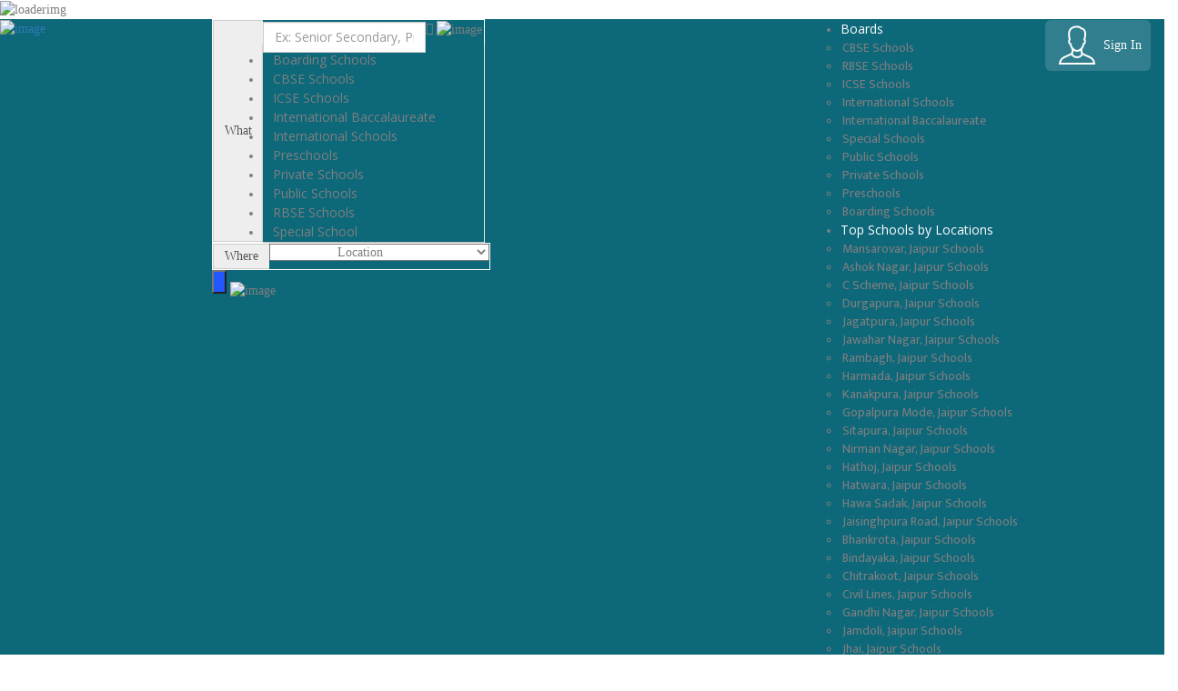

--- FILE ---
content_type: text/html; charset=UTF-8
request_url: https://www.topschoolsjaipur.com/in/mayura-school/
body_size: 31721
content:
<!DOCTYPE html>
<!--[if IE 7 ]>
<html class="ie7"> <![endif]-->
<!--[if IE 8 ]>
<html class="ie8"> <![endif]-->
	<html lang="en-US">

	<head>
		<meta charset="UTF-8">
		<!-- Mobile Meta -->
		<meta name="viewport" content="width=device-width, initial-scale=1">
		<meta http-equiv="Content-Type" content="text/html;charset=utf-8">
		<meta HTTP-EQUIV="CACHE-CONTROL" CONTENT="NO-CACHE" />
		<link rel="shortcut icon" href="https://www.topschoolsjaipur.com/wp-content/uploads/2021/06/logo.png"/>		<meta name='robots' content='index, follow, max-image-preview:large, max-snippet:-1, max-video-preview:-1' />
	<style>img:is([sizes="auto" i], [sizes^="auto," i]) { contain-intrinsic-size: 3000px 1500px }</style>
	
	<!-- This site is optimized with the Yoast SEO plugin v25.4 - https://yoast.com/wordpress/plugins/seo/ -->
	<title>Mayura School - topschoolsjaipur</title>
	<meta name="description" content="Mayura School - topschoolsjaipur" />
	<link rel="canonical" href="https://www.topschoolsjaipur.com/in/mayura-school/" />
	<meta property="og:locale" content="en_US" />
	<meta property="og:type" content="article" />
	<meta property="og:title" content="Mayura School - topschoolsjaipur" />
	<meta property="og:description" content="Mayura School - topschoolsjaipur" />
	<meta property="og:url" content="https://www.topschoolsjaipur.com/in/mayura-school/" />
	<meta property="og:site_name" content="Top Schools Jaipur" />
	<meta property="article:modified_time" content="2021-11-08T05:57:30+00:00" />
	<meta property="og:image" content="https://www.topschoolsjaipur.com/wp-content/uploads/2021/11/Mayura-School.webp" />
	<meta property="og:image:width" content="1349" />
	<meta property="og:image:height" content="480" />
	<meta property="og:image:type" content="image/webp" />
	<meta name="twitter:card" content="summary_large_image" />
	<meta name="twitter:label1" content="Est. reading time" />
	<meta name="twitter:data1" content="1 minute" />
	<script type="application/ld+json" class="yoast-schema-graph">{"@context":"https://schema.org","@graph":[{"@type":"WebPage","@id":"https://www.topschoolsjaipur.com/in/mayura-school/","url":"https://www.topschoolsjaipur.com/in/mayura-school/","name":"Mayura School - topschoolsjaipur","isPartOf":{"@id":"https://www.topschoolsjaipur.com/#website"},"primaryImageOfPage":{"@id":"https://www.topschoolsjaipur.com/in/mayura-school/#primaryimage"},"image":{"@id":"https://www.topschoolsjaipur.com/in/mayura-school/#primaryimage"},"thumbnailUrl":"https://www.topschoolsjaipur.com/wp-content/uploads/2021/11/Mayura-School.webp","datePublished":"2021-11-08T05:54:03+00:00","dateModified":"2021-11-08T05:57:30+00:00","description":"Mayura School - topschoolsjaipur","breadcrumb":{"@id":"https://www.topschoolsjaipur.com/in/mayura-school/#breadcrumb"},"inLanguage":"en-US","potentialAction":[{"@type":"ReadAction","target":["https://www.topschoolsjaipur.com/in/mayura-school/"]}]},{"@type":"ImageObject","inLanguage":"en-US","@id":"https://www.topschoolsjaipur.com/in/mayura-school/#primaryimage","url":"https://www.topschoolsjaipur.com/wp-content/uploads/2021/11/Mayura-School.webp","contentUrl":"https://www.topschoolsjaipur.com/wp-content/uploads/2021/11/Mayura-School.webp","width":1349,"height":480},{"@type":"BreadcrumbList","@id":"https://www.topschoolsjaipur.com/in/mayura-school/#breadcrumb","itemListElement":[{"@type":"ListItem","position":1,"name":"Home","item":"https://www.topschoolsjaipur.com/"},{"@type":"ListItem","position":2,"name":"Mayura School"}]},{"@type":"WebSite","@id":"https://www.topschoolsjaipur.com/#website","url":"https://www.topschoolsjaipur.com/","name":"Top Schools Jaipur","description":"","potentialAction":[{"@type":"SearchAction","target":{"@type":"EntryPoint","urlTemplate":"https://www.topschoolsjaipur.com/?s={search_term_string}"},"query-input":{"@type":"PropertyValueSpecification","valueRequired":true,"valueName":"search_term_string"}}],"inLanguage":"en-US"}]}</script>
	<!-- / Yoast SEO plugin. -->


<link rel='dns-prefetch' href='//maps.googleapis.com' />
<link rel='dns-prefetch' href='//html5shim.googlecode.com' />
<link rel='dns-prefetch' href='//www.googletagmanager.com' />
<link rel='dns-prefetch' href='//fonts.googleapis.com' />
<link rel='preconnect' href='https://fonts.gstatic.com' crossorigin />
<link rel="alternate" type="application/rss+xml" title="Top Schools Jaipur &raquo; Feed" href="https://www.topschoolsjaipur.com/feed/" />
<link rel="alternate" type="application/rss+xml" title="Top Schools Jaipur &raquo; Comments Feed" href="https://www.topschoolsjaipur.com/comments/feed/" />
<script type="text/javascript">
/* <![CDATA[ */
window._wpemojiSettings = {"baseUrl":"https:\/\/s.w.org\/images\/core\/emoji\/16.0.1\/72x72\/","ext":".png","svgUrl":"https:\/\/s.w.org\/images\/core\/emoji\/16.0.1\/svg\/","svgExt":".svg","source":{"concatemoji":"https:\/\/www.topschoolsjaipur.com\/wp-includes\/js\/wp-emoji-release.min.js?ver=6.8.3"}};
/*! This file is auto-generated */
!function(s,n){var o,i,e;function c(e){try{var t={supportTests:e,timestamp:(new Date).valueOf()};sessionStorage.setItem(o,JSON.stringify(t))}catch(e){}}function p(e,t,n){e.clearRect(0,0,e.canvas.width,e.canvas.height),e.fillText(t,0,0);var t=new Uint32Array(e.getImageData(0,0,e.canvas.width,e.canvas.height).data),a=(e.clearRect(0,0,e.canvas.width,e.canvas.height),e.fillText(n,0,0),new Uint32Array(e.getImageData(0,0,e.canvas.width,e.canvas.height).data));return t.every(function(e,t){return e===a[t]})}function u(e,t){e.clearRect(0,0,e.canvas.width,e.canvas.height),e.fillText(t,0,0);for(var n=e.getImageData(16,16,1,1),a=0;a<n.data.length;a++)if(0!==n.data[a])return!1;return!0}function f(e,t,n,a){switch(t){case"flag":return n(e,"\ud83c\udff3\ufe0f\u200d\u26a7\ufe0f","\ud83c\udff3\ufe0f\u200b\u26a7\ufe0f")?!1:!n(e,"\ud83c\udde8\ud83c\uddf6","\ud83c\udde8\u200b\ud83c\uddf6")&&!n(e,"\ud83c\udff4\udb40\udc67\udb40\udc62\udb40\udc65\udb40\udc6e\udb40\udc67\udb40\udc7f","\ud83c\udff4\u200b\udb40\udc67\u200b\udb40\udc62\u200b\udb40\udc65\u200b\udb40\udc6e\u200b\udb40\udc67\u200b\udb40\udc7f");case"emoji":return!a(e,"\ud83e\udedf")}return!1}function g(e,t,n,a){var r="undefined"!=typeof WorkerGlobalScope&&self instanceof WorkerGlobalScope?new OffscreenCanvas(300,150):s.createElement("canvas"),o=r.getContext("2d",{willReadFrequently:!0}),i=(o.textBaseline="top",o.font="600 32px Arial",{});return e.forEach(function(e){i[e]=t(o,e,n,a)}),i}function t(e){var t=s.createElement("script");t.src=e,t.defer=!0,s.head.appendChild(t)}"undefined"!=typeof Promise&&(o="wpEmojiSettingsSupports",i=["flag","emoji"],n.supports={everything:!0,everythingExceptFlag:!0},e=new Promise(function(e){s.addEventListener("DOMContentLoaded",e,{once:!0})}),new Promise(function(t){var n=function(){try{var e=JSON.parse(sessionStorage.getItem(o));if("object"==typeof e&&"number"==typeof e.timestamp&&(new Date).valueOf()<e.timestamp+604800&&"object"==typeof e.supportTests)return e.supportTests}catch(e){}return null}();if(!n){if("undefined"!=typeof Worker&&"undefined"!=typeof OffscreenCanvas&&"undefined"!=typeof URL&&URL.createObjectURL&&"undefined"!=typeof Blob)try{var e="postMessage("+g.toString()+"("+[JSON.stringify(i),f.toString(),p.toString(),u.toString()].join(",")+"));",a=new Blob([e],{type:"text/javascript"}),r=new Worker(URL.createObjectURL(a),{name:"wpTestEmojiSupports"});return void(r.onmessage=function(e){c(n=e.data),r.terminate(),t(n)})}catch(e){}c(n=g(i,f,p,u))}t(n)}).then(function(e){for(var t in e)n.supports[t]=e[t],n.supports.everything=n.supports.everything&&n.supports[t],"flag"!==t&&(n.supports.everythingExceptFlag=n.supports.everythingExceptFlag&&n.supports[t]);n.supports.everythingExceptFlag=n.supports.everythingExceptFlag&&!n.supports.flag,n.DOMReady=!1,n.readyCallback=function(){n.DOMReady=!0}}).then(function(){return e}).then(function(){var e;n.supports.everything||(n.readyCallback(),(e=n.source||{}).concatemoji?t(e.concatemoji):e.wpemoji&&e.twemoji&&(t(e.twemoji),t(e.wpemoji)))}))}((window,document),window._wpemojiSettings);
/* ]]> */
</script>
<link rel='stylesheet' id='dce-dynamic-visibility-style-css' href='https://www.topschoolsjaipur.com/wp-content/plugins/dynamic-visibility-for-elementor/assets/css/dynamic-visibility.css?ver=5.0.16' type='text/css' media='all' />
<style id='wp-emoji-styles-inline-css' type='text/css'>

	img.wp-smiley, img.emoji {
		display: inline !important;
		border: none !important;
		box-shadow: none !important;
		height: 1em !important;
		width: 1em !important;
		margin: 0 0.07em !important;
		vertical-align: -0.1em !important;
		background: none !important;
		padding: 0 !important;
	}
</style>
<link rel='stylesheet' id='wp-block-library-css' href='https://www.topschoolsjaipur.com/wp-includes/css/dist/block-library/style.min.css?ver=6.8.3' type='text/css' media='all' />
<style id='classic-theme-styles-inline-css' type='text/css'>
/*! This file is auto-generated */
.wp-block-button__link{color:#fff;background-color:#32373c;border-radius:9999px;box-shadow:none;text-decoration:none;padding:calc(.667em + 2px) calc(1.333em + 2px);font-size:1.125em}.wp-block-file__button{background:#32373c;color:#fff;text-decoration:none}
</style>
<link rel='stylesheet' id='jet-engine-frontend-css' href='https://www.topschoolsjaipur.com/wp-content/plugins/jet-engine/assets/css/frontend.css?ver=3.7.2' type='text/css' media='all' />
<style id='global-styles-inline-css' type='text/css'>
:root{--wp--preset--aspect-ratio--square: 1;--wp--preset--aspect-ratio--4-3: 4/3;--wp--preset--aspect-ratio--3-4: 3/4;--wp--preset--aspect-ratio--3-2: 3/2;--wp--preset--aspect-ratio--2-3: 2/3;--wp--preset--aspect-ratio--16-9: 16/9;--wp--preset--aspect-ratio--9-16: 9/16;--wp--preset--color--black: #000000;--wp--preset--color--cyan-bluish-gray: #abb8c3;--wp--preset--color--white: #ffffff;--wp--preset--color--pale-pink: #f78da7;--wp--preset--color--vivid-red: #cf2e2e;--wp--preset--color--luminous-vivid-orange: #ff6900;--wp--preset--color--luminous-vivid-amber: #fcb900;--wp--preset--color--light-green-cyan: #7bdcb5;--wp--preset--color--vivid-green-cyan: #00d084;--wp--preset--color--pale-cyan-blue: #8ed1fc;--wp--preset--color--vivid-cyan-blue: #0693e3;--wp--preset--color--vivid-purple: #9b51e0;--wp--preset--gradient--vivid-cyan-blue-to-vivid-purple: linear-gradient(135deg,rgba(6,147,227,1) 0%,rgb(155,81,224) 100%);--wp--preset--gradient--light-green-cyan-to-vivid-green-cyan: linear-gradient(135deg,rgb(122,220,180) 0%,rgb(0,208,130) 100%);--wp--preset--gradient--luminous-vivid-amber-to-luminous-vivid-orange: linear-gradient(135deg,rgba(252,185,0,1) 0%,rgba(255,105,0,1) 100%);--wp--preset--gradient--luminous-vivid-orange-to-vivid-red: linear-gradient(135deg,rgba(255,105,0,1) 0%,rgb(207,46,46) 100%);--wp--preset--gradient--very-light-gray-to-cyan-bluish-gray: linear-gradient(135deg,rgb(238,238,238) 0%,rgb(169,184,195) 100%);--wp--preset--gradient--cool-to-warm-spectrum: linear-gradient(135deg,rgb(74,234,220) 0%,rgb(151,120,209) 20%,rgb(207,42,186) 40%,rgb(238,44,130) 60%,rgb(251,105,98) 80%,rgb(254,248,76) 100%);--wp--preset--gradient--blush-light-purple: linear-gradient(135deg,rgb(255,206,236) 0%,rgb(152,150,240) 100%);--wp--preset--gradient--blush-bordeaux: linear-gradient(135deg,rgb(254,205,165) 0%,rgb(254,45,45) 50%,rgb(107,0,62) 100%);--wp--preset--gradient--luminous-dusk: linear-gradient(135deg,rgb(255,203,112) 0%,rgb(199,81,192) 50%,rgb(65,88,208) 100%);--wp--preset--gradient--pale-ocean: linear-gradient(135deg,rgb(255,245,203) 0%,rgb(182,227,212) 50%,rgb(51,167,181) 100%);--wp--preset--gradient--electric-grass: linear-gradient(135deg,rgb(202,248,128) 0%,rgb(113,206,126) 100%);--wp--preset--gradient--midnight: linear-gradient(135deg,rgb(2,3,129) 0%,rgb(40,116,252) 100%);--wp--preset--font-size--small: 13px;--wp--preset--font-size--medium: 20px;--wp--preset--font-size--large: 36px;--wp--preset--font-size--x-large: 42px;--wp--preset--spacing--20: 0.44rem;--wp--preset--spacing--30: 0.67rem;--wp--preset--spacing--40: 1rem;--wp--preset--spacing--50: 1.5rem;--wp--preset--spacing--60: 2.25rem;--wp--preset--spacing--70: 3.38rem;--wp--preset--spacing--80: 5.06rem;--wp--preset--shadow--natural: 6px 6px 9px rgba(0, 0, 0, 0.2);--wp--preset--shadow--deep: 12px 12px 50px rgba(0, 0, 0, 0.4);--wp--preset--shadow--sharp: 6px 6px 0px rgba(0, 0, 0, 0.2);--wp--preset--shadow--outlined: 6px 6px 0px -3px rgba(255, 255, 255, 1), 6px 6px rgba(0, 0, 0, 1);--wp--preset--shadow--crisp: 6px 6px 0px rgba(0, 0, 0, 1);}:where(.is-layout-flex){gap: 0.5em;}:where(.is-layout-grid){gap: 0.5em;}body .is-layout-flex{display: flex;}.is-layout-flex{flex-wrap: wrap;align-items: center;}.is-layout-flex > :is(*, div){margin: 0;}body .is-layout-grid{display: grid;}.is-layout-grid > :is(*, div){margin: 0;}:where(.wp-block-columns.is-layout-flex){gap: 2em;}:where(.wp-block-columns.is-layout-grid){gap: 2em;}:where(.wp-block-post-template.is-layout-flex){gap: 1.25em;}:where(.wp-block-post-template.is-layout-grid){gap: 1.25em;}.has-black-color{color: var(--wp--preset--color--black) !important;}.has-cyan-bluish-gray-color{color: var(--wp--preset--color--cyan-bluish-gray) !important;}.has-white-color{color: var(--wp--preset--color--white) !important;}.has-pale-pink-color{color: var(--wp--preset--color--pale-pink) !important;}.has-vivid-red-color{color: var(--wp--preset--color--vivid-red) !important;}.has-luminous-vivid-orange-color{color: var(--wp--preset--color--luminous-vivid-orange) !important;}.has-luminous-vivid-amber-color{color: var(--wp--preset--color--luminous-vivid-amber) !important;}.has-light-green-cyan-color{color: var(--wp--preset--color--light-green-cyan) !important;}.has-vivid-green-cyan-color{color: var(--wp--preset--color--vivid-green-cyan) !important;}.has-pale-cyan-blue-color{color: var(--wp--preset--color--pale-cyan-blue) !important;}.has-vivid-cyan-blue-color{color: var(--wp--preset--color--vivid-cyan-blue) !important;}.has-vivid-purple-color{color: var(--wp--preset--color--vivid-purple) !important;}.has-black-background-color{background-color: var(--wp--preset--color--black) !important;}.has-cyan-bluish-gray-background-color{background-color: var(--wp--preset--color--cyan-bluish-gray) !important;}.has-white-background-color{background-color: var(--wp--preset--color--white) !important;}.has-pale-pink-background-color{background-color: var(--wp--preset--color--pale-pink) !important;}.has-vivid-red-background-color{background-color: var(--wp--preset--color--vivid-red) !important;}.has-luminous-vivid-orange-background-color{background-color: var(--wp--preset--color--luminous-vivid-orange) !important;}.has-luminous-vivid-amber-background-color{background-color: var(--wp--preset--color--luminous-vivid-amber) !important;}.has-light-green-cyan-background-color{background-color: var(--wp--preset--color--light-green-cyan) !important;}.has-vivid-green-cyan-background-color{background-color: var(--wp--preset--color--vivid-green-cyan) !important;}.has-pale-cyan-blue-background-color{background-color: var(--wp--preset--color--pale-cyan-blue) !important;}.has-vivid-cyan-blue-background-color{background-color: var(--wp--preset--color--vivid-cyan-blue) !important;}.has-vivid-purple-background-color{background-color: var(--wp--preset--color--vivid-purple) !important;}.has-black-border-color{border-color: var(--wp--preset--color--black) !important;}.has-cyan-bluish-gray-border-color{border-color: var(--wp--preset--color--cyan-bluish-gray) !important;}.has-white-border-color{border-color: var(--wp--preset--color--white) !important;}.has-pale-pink-border-color{border-color: var(--wp--preset--color--pale-pink) !important;}.has-vivid-red-border-color{border-color: var(--wp--preset--color--vivid-red) !important;}.has-luminous-vivid-orange-border-color{border-color: var(--wp--preset--color--luminous-vivid-orange) !important;}.has-luminous-vivid-amber-border-color{border-color: var(--wp--preset--color--luminous-vivid-amber) !important;}.has-light-green-cyan-border-color{border-color: var(--wp--preset--color--light-green-cyan) !important;}.has-vivid-green-cyan-border-color{border-color: var(--wp--preset--color--vivid-green-cyan) !important;}.has-pale-cyan-blue-border-color{border-color: var(--wp--preset--color--pale-cyan-blue) !important;}.has-vivid-cyan-blue-border-color{border-color: var(--wp--preset--color--vivid-cyan-blue) !important;}.has-vivid-purple-border-color{border-color: var(--wp--preset--color--vivid-purple) !important;}.has-vivid-cyan-blue-to-vivid-purple-gradient-background{background: var(--wp--preset--gradient--vivid-cyan-blue-to-vivid-purple) !important;}.has-light-green-cyan-to-vivid-green-cyan-gradient-background{background: var(--wp--preset--gradient--light-green-cyan-to-vivid-green-cyan) !important;}.has-luminous-vivid-amber-to-luminous-vivid-orange-gradient-background{background: var(--wp--preset--gradient--luminous-vivid-amber-to-luminous-vivid-orange) !important;}.has-luminous-vivid-orange-to-vivid-red-gradient-background{background: var(--wp--preset--gradient--luminous-vivid-orange-to-vivid-red) !important;}.has-very-light-gray-to-cyan-bluish-gray-gradient-background{background: var(--wp--preset--gradient--very-light-gray-to-cyan-bluish-gray) !important;}.has-cool-to-warm-spectrum-gradient-background{background: var(--wp--preset--gradient--cool-to-warm-spectrum) !important;}.has-blush-light-purple-gradient-background{background: var(--wp--preset--gradient--blush-light-purple) !important;}.has-blush-bordeaux-gradient-background{background: var(--wp--preset--gradient--blush-bordeaux) !important;}.has-luminous-dusk-gradient-background{background: var(--wp--preset--gradient--luminous-dusk) !important;}.has-pale-ocean-gradient-background{background: var(--wp--preset--gradient--pale-ocean) !important;}.has-electric-grass-gradient-background{background: var(--wp--preset--gradient--electric-grass) !important;}.has-midnight-gradient-background{background: var(--wp--preset--gradient--midnight) !important;}.has-small-font-size{font-size: var(--wp--preset--font-size--small) !important;}.has-medium-font-size{font-size: var(--wp--preset--font-size--medium) !important;}.has-large-font-size{font-size: var(--wp--preset--font-size--large) !important;}.has-x-large-font-size{font-size: var(--wp--preset--font-size--x-large) !important;}
:where(.wp-block-post-template.is-layout-flex){gap: 1.25em;}:where(.wp-block-post-template.is-layout-grid){gap: 1.25em;}
:where(.wp-block-columns.is-layout-flex){gap: 2em;}:where(.wp-block-columns.is-layout-grid){gap: 2em;}
:root :where(.wp-block-pullquote){font-size: 1.5em;line-height: 1.6;}
</style>
<link rel='stylesheet' id='contact-form-7-css' href='https://www.topschoolsjaipur.com/wp-content/plugins/contact-form-7/includes/css/styles.css?ver=6.1' type='text/css' media='all' />
<link rel='stylesheet' id='bootstrap-css' href='https://www.topschoolsjaipur.com/wp-content/themes/listingpro/assets/lib/bootstrap/css/bootstrap.min.css?ver=6.8.3' type='text/css' media='all' />
<link rel='stylesheet' id='Magnific-Popup-css' href='https://www.topschoolsjaipur.com/wp-content/themes/listingpro/assets/lib/Magnific-Popup-master/magnific-popup.css?ver=6.8.3' type='text/css' media='all' />
<link rel='stylesheet' id='popup-component-css' href='https://www.topschoolsjaipur.com/wp-content/themes/listingpro/assets/lib/popup/css/component.css?ver=6.8.3' type='text/css' media='all' />
<link rel='stylesheet' id='Font-awesome-css' href='https://www.topschoolsjaipur.com/wp-content/themes/listingpro/assets/lib/font-awesome/css/font-awesome.min.css?ver=6.8.3' type='text/css' media='all' />
<link rel='stylesheet' id='Mmenu-css' href='https://www.topschoolsjaipur.com/wp-content/themes/listingpro/assets/lib/jquerym.menu/css/jquery.mmenu.all.css?ver=6.8.3' type='text/css' media='all' />
<link rel='stylesheet' id='MapBox-css' href='https://www.topschoolsjaipur.com/wp-content/themes/listingpro/assets/css/mapbox.css?ver=6.8.3' type='text/css' media='all' />
<link rel='stylesheet' id='Chosen-css' href='https://www.topschoolsjaipur.com/wp-content/themes/listingpro/assets/lib/chosen/chosen.css?ver=6.8.3' type='text/css' media='all' />
<link rel='stylesheet' id='bootstrap-datetimepicker-css-css' href='https://www.topschoolsjaipur.com/wp-content/themes/listingpro/assets/css/bootstrap-datetimepicker.min.css?ver=6.8.3' type='text/css' media='all' />
<link rel='stylesheet' id='Slick-css-css' href='https://www.topschoolsjaipur.com/wp-content/themes/listingpro/assets/lib/slick/slick.css?ver=6.8.3' type='text/css' media='all' />
<link rel='stylesheet' id='Slick-theme-css' href='https://www.topschoolsjaipur.com/wp-content/themes/listingpro/assets/lib/slick/slick-theme.css?ver=6.8.3' type='text/css' media='all' />
<link rel='stylesheet' id='css-prettyphoto-css' href='https://www.topschoolsjaipur.com/wp-content/themes/listingpro/assets/css/prettyphoto.css?ver=6.8.3' type='text/css' media='all' />
<link rel='stylesheet' id='jquery-ui-css' href='https://www.topschoolsjaipur.com/wp-content/themes/listingpro/assets/css/jquery-ui.css?ver=6.8.3' type='text/css' media='all' />
<link rel='stylesheet' id='icon8-css' href='https://www.topschoolsjaipur.com/wp-content/themes/listingpro/assets/lib/icon8/styles.min.css?ver=6.8.3' type='text/css' media='all' />
<link rel='stylesheet' id='Color-css' href='https://www.topschoolsjaipur.com/wp-content/themes/listingpro/assets/css/colors.css?ver=6.8.3' type='text/css' media='all' />
<link rel='stylesheet' id='custom-font-css' href='https://www.topschoolsjaipur.com/wp-content/themes/listingpro/assets/css/font.css?ver=6.8.3' type='text/css' media='all' />
<link rel='stylesheet' id='fontawesome-all-css' href='https://www.topschoolsjaipur.com/wp-content/themes/listingpro/assets/lib/fontawesome/css/all.css?ver=6.8.3' type='text/css' media='all' />
<link rel='stylesheet' id='Main-css' href='https://www.topschoolsjaipur.com/wp-content/themes/listingpro/assets/css/main.css?ver=6.8.3' type='text/css' media='all' />
<link rel='stylesheet' id='Responsive-css' href='https://www.topschoolsjaipur.com/wp-content/themes/listingpro/assets/css/responsive.css?ver=6.8.3' type='text/css' media='all' />
<link rel='stylesheet' id='select2-css' href='https://www.topschoolsjaipur.com/wp-content/plugins/ultimate-member/assets/libs/select2/select2.min.css?ver=4.0.13' type='text/css' media='all' />
<link rel='stylesheet' id='dynamiclocation-css' href='https://www.topschoolsjaipur.com/wp-content/themes/listingpro/assets/css/city-autocomplete.css?ver=6.8.3' type='text/css' media='all' />
<link rel='stylesheet' id='lp-body-overlay-css' href='https://www.topschoolsjaipur.com/wp-content/themes/listingpro/assets/css/common.loading.css?ver=6.8.3' type='text/css' media='all' />
<link rel='stylesheet' id='bootstrapslider-css' href='https://www.topschoolsjaipur.com/wp-content/themes/listingpro/assets/lib/bootstrap/css/bootstrap-slider.css?ver=6.8.3' type='text/css' media='all' />
<link rel='stylesheet' id='mourisjs-css' href='https://www.topschoolsjaipur.com/wp-content/themes/listingpro/assets/css/morris.css?ver=6.8.3' type='text/css' media='all' />
<link rel='stylesheet' id='listingpro-css' href='https://www.topschoolsjaipur.com/wp-content/themes/listingpro/style.css?ver=6.8.3' type='text/css' media='all' />
<link rel='stylesheet' id='font-rock-salt-css' href='https://fonts.googleapis.com/css?family=Rock+Salt&#038;ver=6.8.3' type='text/css' media='all' />
<link rel='stylesheet' id='font-quicksand-css' href='https://fonts.googleapis.com/css?family=Quicksand&#038;ver=6.8.3' type='text/css' media='all' />
<link rel='stylesheet' id='version2-countdown-css' href='https://www.topschoolsjaipur.com/wp-content/themes/listingpro/assets/lib/countdown/flipclock.css?ver=6.8.3' type='text/css' media='all' />
<link rel='stylesheet' id='version2-styles-css' href='https://www.topschoolsjaipur.com/wp-content/themes/listingpro/assets/css/main-new.css?ver=6.8.3' type='text/css' media='all' />
<link rel='stylesheet' id='version2-colors-css' href='https://www.topschoolsjaipur.com/wp-content/themes/listingpro/assets/css/colors-new.css?ver=6.8.3' type='text/css' media='all' />
<link rel='stylesheet' id='LP_dynamic_php_css-css' href='https://www.topschoolsjaipur.com/wp-content/themes/listingpro/assets/css/dynamic-css.css?ver=6.8.3' type='text/css' media='all' />
<link rel='stylesheet' id='um_modal-css' href='https://www.topschoolsjaipur.com/wp-content/plugins/ultimate-member/assets/css/um-modal.min.css?ver=2.10.5' type='text/css' media='all' />
<link rel='stylesheet' id='um_ui-css' href='https://www.topschoolsjaipur.com/wp-content/plugins/ultimate-member/assets/libs/jquery-ui/jquery-ui.min.css?ver=1.13.2' type='text/css' media='all' />
<link rel='stylesheet' id='um_tipsy-css' href='https://www.topschoolsjaipur.com/wp-content/plugins/ultimate-member/assets/libs/tipsy/tipsy.min.css?ver=1.0.0a' type='text/css' media='all' />
<link rel='stylesheet' id='um_raty-css' href='https://www.topschoolsjaipur.com/wp-content/plugins/ultimate-member/assets/libs/raty/um-raty.min.css?ver=2.6.0' type='text/css' media='all' />
<link rel='stylesheet' id='um_fileupload-css' href='https://www.topschoolsjaipur.com/wp-content/plugins/ultimate-member/assets/css/um-fileupload.min.css?ver=2.10.5' type='text/css' media='all' />
<link rel='stylesheet' id='um_confirm-css' href='https://www.topschoolsjaipur.com/wp-content/plugins/ultimate-member/assets/libs/um-confirm/um-confirm.min.css?ver=1.0' type='text/css' media='all' />
<link rel='stylesheet' id='um_datetime-css' href='https://www.topschoolsjaipur.com/wp-content/plugins/ultimate-member/assets/libs/pickadate/default.min.css?ver=3.6.2' type='text/css' media='all' />
<link rel='stylesheet' id='um_datetime_date-css' href='https://www.topschoolsjaipur.com/wp-content/plugins/ultimate-member/assets/libs/pickadate/default.date.min.css?ver=3.6.2' type='text/css' media='all' />
<link rel='stylesheet' id='um_datetime_time-css' href='https://www.topschoolsjaipur.com/wp-content/plugins/ultimate-member/assets/libs/pickadate/default.time.min.css?ver=3.6.2' type='text/css' media='all' />
<link rel='stylesheet' id='um_fonticons_ii-css' href='https://www.topschoolsjaipur.com/wp-content/plugins/ultimate-member/assets/libs/legacy/fonticons/fonticons-ii.min.css?ver=2.10.5' type='text/css' media='all' />
<link rel='stylesheet' id='um_fonticons_fa-css' href='https://www.topschoolsjaipur.com/wp-content/plugins/ultimate-member/assets/libs/legacy/fonticons/fonticons-fa.min.css?ver=2.10.5' type='text/css' media='all' />
<link rel='stylesheet' id='um_fontawesome-css' href='https://www.topschoolsjaipur.com/wp-content/plugins/ultimate-member/assets/css/um-fontawesome.min.css?ver=6.5.2' type='text/css' media='all' />
<link rel='stylesheet' id='um_common-css' href='https://www.topschoolsjaipur.com/wp-content/plugins/ultimate-member/assets/css/common.min.css?ver=2.10.5' type='text/css' media='all' />
<link rel='stylesheet' id='um_responsive-css' href='https://www.topschoolsjaipur.com/wp-content/plugins/ultimate-member/assets/css/um-responsive.min.css?ver=2.10.5' type='text/css' media='all' />
<link rel='stylesheet' id='um_styles-css' href='https://www.topschoolsjaipur.com/wp-content/plugins/ultimate-member/assets/css/um-styles.min.css?ver=2.10.5' type='text/css' media='all' />
<link rel='stylesheet' id='um_crop-css' href='https://www.topschoolsjaipur.com/wp-content/plugins/ultimate-member/assets/libs/cropper/cropper.min.css?ver=1.6.1' type='text/css' media='all' />
<link rel='stylesheet' id='um_profile-css' href='https://www.topschoolsjaipur.com/wp-content/plugins/ultimate-member/assets/css/um-profile.min.css?ver=2.10.5' type='text/css' media='all' />
<link rel='stylesheet' id='um_account-css' href='https://www.topschoolsjaipur.com/wp-content/plugins/ultimate-member/assets/css/um-account.min.css?ver=2.10.5' type='text/css' media='all' />
<link rel='stylesheet' id='um_misc-css' href='https://www.topschoolsjaipur.com/wp-content/plugins/ultimate-member/assets/css/um-misc.min.css?ver=2.10.5' type='text/css' media='all' />
<link rel='stylesheet' id='um_default_css-css' href='https://www.topschoolsjaipur.com/wp-content/plugins/ultimate-member/assets/css/um-old-default.min.css?ver=2.10.5' type='text/css' media='all' />
<link rel="preload" as="style" href="https://fonts.googleapis.com/css?family=Open%20Sans:300,400,500,600,700,800,300italic,400italic,500italic,600italic,700italic,800italic%7CMukta%20Vaani:200,300,400,500,600,700,800%7CPoppins:100,200,300,400,500,600,700,800,900,100italic,200italic,300italic,400italic,500italic,600italic,700italic,800italic,900italic&#038;display=swap&#038;ver=1752231358" /><link rel="stylesheet" href="https://fonts.googleapis.com/css?family=Open%20Sans:300,400,500,600,700,800,300italic,400italic,500italic,600italic,700italic,800italic%7CMukta%20Vaani:200,300,400,500,600,700,800%7CPoppins:100,200,300,400,500,600,700,800,900,100italic,200italic,300italic,400italic,500italic,600italic,700italic,800italic,900italic&#038;display=swap&#038;ver=1752231358" media="print" onload="this.media='all'"><noscript><link rel="stylesheet" href="https://fonts.googleapis.com/css?family=Open%20Sans:300,400,500,600,700,800,300italic,400italic,500italic,600italic,700italic,800italic%7CMukta%20Vaani:200,300,400,500,600,700,800%7CPoppins:100,200,300,400,500,600,700,800,900,100italic,200italic,300italic,400italic,500italic,600italic,700italic,800italic,900italic&#038;display=swap&#038;ver=1752231358" /></noscript><script type="text/javascript">
            window._nslDOMReady = function (callback) {
                if ( document.readyState === "complete" || document.readyState === "interactive" ) {
                    callback();
                } else {
                    document.addEventListener( "DOMContentLoaded", callback );
                }
            };
            </script><script type="text/javascript" src="https://www.topschoolsjaipur.com/wp-includes/js/jquery/jquery.min.js?ver=3.7.1" id="jquery-core-js"></script>
<script type="text/javascript" src="https://www.topschoolsjaipur.com/wp-includes/js/jquery/jquery-migrate.min.js?ver=3.4.1" id="jquery-migrate-js"></script>
<script type="text/javascript" id="ajax-login-script-js-extra">
/* <![CDATA[ */
var ajax_login_object = {"ajaxurl":"https:\/\/www.topschoolsjaipur.com\/wp-admin\/admin-ajax.php","redirecturl":"https:\/\/www.topschoolsjaipur.com\/in\/mayura-school\/","loadingmessage":"<span class=\"alert alert-info\">Please wait...<i class=\"fa fa-spinner fa-spin\"><\/i><\/span>"};
/* ]]> */
</script>
<script type="text/javascript" src="https://www.topschoolsjaipur.com/wp-content/themes/listingpro/assets/js/login.js?ver=6.8.3" id="ajax-login-script-js"></script>
<script type="text/javascript" id="search-ajax-script-js-extra">
/* <![CDATA[ */
var ajax_search_term_object = {"ajaxurl":"https:\/\/www.topschoolsjaipur.com\/wp-admin\/admin-ajax.php","noresult":"Most recent ","listing":" Listings","resultfor":"Results For"};
/* ]]> */
</script>
<script type="text/javascript" src="https://www.topschoolsjaipur.com/wp-content/themes/listingpro/assets/js/search-ajax.js?ver=6.8.3" id="search-ajax-script-js"></script>
<script type="text/javascript" id="ajax-single-ajax-js-extra">
/* <![CDATA[ */
var single_ajax_object = {"ajaxurl":"https:\/\/www.topschoolsjaipur.com\/wp-admin\/admin-ajax.php"};
/* ]]> */
</script>
<script type="text/javascript" src="https://www.topschoolsjaipur.com/wp-content/themes/listingpro/assets/js/single-ajax.js?ver=6.8.3" id="ajax-single-ajax-js"></script>
<script type="text/javascript" id="ajax-approvereview-script-js-extra">
/* <![CDATA[ */
var ajax_approvereview_object = {"ajaxurl":"https:\/\/www.topschoolsjaipur.com\/wp-admin\/admin-ajax.php"};
/* ]]> */
</script>
<script type="text/javascript" src="https://www.topschoolsjaipur.com/wp-content/themes/listingpro/assets/js/approve-review.js?ver=6.8.3" id="ajax-approvereview-script-js"></script>
<script type="text/javascript" id="listingpro_home_map-js-extra">
/* <![CDATA[ */
var listingpro_home_map_object = {"ajaxurl":"https:\/\/www.topschoolsjaipur.com\/wp-admin\/admin-ajax.php"};
/* ]]> */
</script>
<script type="text/javascript" src="https://www.topschoolsjaipur.com/wp-content/themes/listingpro/assets/js/home-map.js?ver=6.8.3" id="listingpro_home_map-js"></script>
<script type="text/javascript" id="ajax-needlogin-ajax-js-extra">
/* <![CDATA[ */
var needlogin_object = {"ajaxurl":"https:\/\/www.topschoolsjaipur.com\/wp-admin\/admin-ajax.php"};
/* ]]> */
</script>
<script type="text/javascript" src="https://www.topschoolsjaipur.com/wp-content/themes/listingpro/assets/js/needlogin-ajax.js?ver=6.8.3" id="ajax-needlogin-ajax-js"></script>
<script type="text/javascript" src="https://www.topschoolsjaipur.com/wp-content/themes/listingpro/assets/js/checkout.js?ver=6.8.3" id="stripejs-js"></script>
<script type="text/javascript" src="https://www.topschoolsjaipur.com/wp-content/plugins/listingpro-plugin/assets/js/main.js?ver=6.8.3" id="main-js"></script>
<script type="text/javascript" id="review-submit-ajax-js-extra">
/* <![CDATA[ */
var ajax_review_object = {"ajaxurl":"https:\/\/www.topschoolsjaipur.com\/wp-admin\/admin-ajax.php"};
/* ]]> */
</script>
<script type="text/javascript" src="https://www.topschoolsjaipur.com/wp-content/themes/listingpro/assets/js/review-submit.js?ver=6.8.3" id="review-submit-ajax-js"></script>
<script type="text/javascript" src="https://maps.googleapis.com/maps/api/js?key=AIzaSyBnyVC6z7lGnFY9aSSKXPV1riK1DY7RsCA&amp;libraries=places&amp;ver=6.8.3" id="mapsjs-js"></script>
<script type="text/javascript" src="https://www.topschoolsjaipur.com/wp-content/themes/listingpro/assets/js/raphael-min.js?ver=6.8.3" id="raphelmin-js"></script>
<script type="text/javascript" src="https://www.topschoolsjaipur.com/wp-content/themes/listingpro/assets/js/morris.js?ver=6.8.3" id="morisjs-js"></script>
<script type="text/javascript" id="ajax-term-script-js-extra">
/* <![CDATA[ */
var ajax_term_object = {"ajaxurl":"https:\/\/www.topschoolsjaipur.com\/wp-admin\/admin-ajax.php"};
/* ]]> */
</script>
<script type="text/javascript" src="https://www.topschoolsjaipur.com/wp-content/plugins/listingpro-plugin/assets/js/child-term.js?ver=6.8.3" id="ajax-term-script-js"></script>

<!-- Google tag (gtag.js) snippet added by Site Kit -->

<!-- Google Analytics snippet added by Site Kit -->
<script type="text/javascript" src="https://www.googletagmanager.com/gtag/js?id=G-3LFNE5H9Q8" id="google_gtagjs-js" async></script>
<script type="text/javascript" id="google_gtagjs-js-after">
/* <![CDATA[ */
window.dataLayer = window.dataLayer || [];function gtag(){dataLayer.push(arguments);}
gtag("set","linker",{"domains":["www.topschoolsjaipur.com"]});
gtag("js", new Date());
gtag("set", "developer_id.dZTNiMT", true);
gtag("config", "G-3LFNE5H9Q8");
 window._googlesitekit = window._googlesitekit || {}; window._googlesitekit.throttledEvents = []; window._googlesitekit.gtagEvent = (name, data) => { var key = JSON.stringify( { name, data } ); if ( !! window._googlesitekit.throttledEvents[ key ] ) { return; } window._googlesitekit.throttledEvents[ key ] = true; setTimeout( () => { delete window._googlesitekit.throttledEvents[ key ]; }, 5 ); gtag( "event", name, { ...data, event_source: "site-kit" } ); }; 
/* ]]> */
</script>

<!-- End Google tag (gtag.js) snippet added by Site Kit -->
<script type="text/javascript" src="https://www.topschoolsjaipur.com/wp-content/plugins/ultimate-member/assets/js/um-gdpr.min.js?ver=2.10.5" id="um-gdpr-js"></script>
<script></script><link rel="https://api.w.org/" href="https://www.topschoolsjaipur.com/wp-json/" /><link rel="alternate" title="JSON" type="application/json" href="https://www.topschoolsjaipur.com/wp-json/wp/v2/listing/4416" /><link rel="EditURI" type="application/rsd+xml" title="RSD" href="https://www.topschoolsjaipur.com/xmlrpc.php?rsd" />
<meta name="generator" content="WordPress 6.8.3" />
<link rel='shortlink' href='https://www.topschoolsjaipur.com/?p=4416' />
<link rel="alternate" title="oEmbed (JSON)" type="application/json+oembed" href="https://www.topschoolsjaipur.com/wp-json/oembed/1.0/embed?url=https%3A%2F%2Fwww.topschoolsjaipur.com%2Fin%2Fmayura-school%2F" />
<link rel="alternate" title="oEmbed (XML)" type="text/xml+oembed" href="https://www.topschoolsjaipur.com/wp-json/oembed/1.0/embed?url=https%3A%2F%2Fwww.topschoolsjaipur.com%2Fin%2Fmayura-school%2F&#038;format=xml" />
<meta name="generator" content="Redux 4.5.7" /><meta name="generator" content="Site Kit by Google 1.156.0" /><meta name="generator" content="Elementor 3.30.2; features: e_font_icon_svg, additional_custom_breakpoints, e_element_cache; settings: css_print_method-external, google_font-enabled, font_display-swap">
<style type="text/css">.recentcomments a{display:inline !important;padding:0 !important;margin:0 !important;}</style>			<style>
				.e-con.e-parent:nth-of-type(n+4):not(.e-lazyloaded):not(.e-no-lazyload),
				.e-con.e-parent:nth-of-type(n+4):not(.e-lazyloaded):not(.e-no-lazyload) * {
					background-image: none !important;
				}
				@media screen and (max-height: 1024px) {
					.e-con.e-parent:nth-of-type(n+3):not(.e-lazyloaded):not(.e-no-lazyload),
					.e-con.e-parent:nth-of-type(n+3):not(.e-lazyloaded):not(.e-no-lazyload) * {
						background-image: none !important;
					}
				}
				@media screen and (max-height: 640px) {
					.e-con.e-parent:nth-of-type(n+2):not(.e-lazyloaded):not(.e-no-lazyload),
					.e-con.e-parent:nth-of-type(n+2):not(.e-lazyloaded):not(.e-no-lazyload) * {
						background-image: none !important;
					}
				}
			</style>
			<meta name="generator" content="Powered by WPBakery Page Builder - drag and drop page builder for WordPress."/>
<script type="text/javascript">
                jQuery(document).ready(function(){

}); 
         </script>		<style type="text/css" id="wp-custom-css">
			header.header-without-topbar .lp-menu-bar .menu ul li:hover>ul.sub-menu {
    left: auto;
    right: 0;
    top: 100%;
    overflow-x: visible;
    max-height: 600px;
    overflow-y: scroll;
}

.clearfix.lp-listing-discount-outer {
    display: none;
}
.pricetext {
    float: left;

}
a.popup-youtube {
    display: none;
}
a.lp-open-timing.li-listing-clock-outer.li-listing-clock.red-tooltip.status-red {
    display: none;
}
.homepage-listing-view2-element {
    max-width: 1150px!important;
}
a.lp-ann-btn {
    display: none;
}
.pricemount {
    float: left;
   
}
.footer-style4 aside#media_image-2 {
    padding-top: 50px;
}
 
footer.footer-style4 {
    border-top: solid 1px;
}

.vc_grid-item-mini.vc_clearfix {
    background: #fff!important;
}

.vc_grid-item-zone-c-right .vc_gitem-zone-c {
    float: right;
    width: 50%;
    background: #fff!important;
}
.vc_btn3.vc_btn3-color-juicy-pink, .vc_btn3.vc_btn3-color-juicy-pink.vc_btn3-style-flat {
    color: #fff;
    background-color: #0b5968 !important;
	border:solid 2px transparent;
	transition:all 0.4s ease;
}

.vc_btn3.vc_btn3-shape-rounded {
    border-radius: 2px!important;
}
.vc_btn3.vc_btn3-size-md {
    font-size: 14px;
    padding-top: 8px!important;
    padding-bottom: 8px!important;
    padding-left: 20px;
    padding-right: 20px;
}
@media only screen and (max-width: 600px) {
.city p {
    padding: 16px;
    margin-bottom: 7px!important;
}
	.mem
	{
		display:none!important;
	}
}
/*new css*/
.secflexrow .listingcampaings .grid-style .row{
	display:flex;
	flex-wrap:wrap;
}
.secflexrow .listingcampaings .grid-style .row .lp-listing{
	height:100%;
	border:solid 1px #dedede;
	margin:0;
	transform: translateY(0px);
	transition:all 0.4s ease;
}
.secflexrow .listingcampaings .grid-style .row .lp-listing:hover{
	box-shadow:0px 10px 30px rgba(0,0,0,0.2);
	transform: translateY(-2px);
}
.secflexrow .listingcampaings .grid-style .row .lp-listing .lp-listing-top-thumb{
	height:197px;
	overflow:hidden;
}
.secflexrow .listingcampaings .grid-style .row .lp-listing .lp-listing-bottom{
	border-left:none;
	border-right:none;
}
.secflexrow .listingcampaings .grid-style .lp-new-grid-bottom-button ul{
	border-right:none;
	border-left:none;
}
.clist-bx .wpb_wrapper>ul>li{
	line-height:40px;
}
.clist-bx .wpb_wrapper>ul>li::before{
	top:2px;
}
.clist-bx .wpb_wrapper>ul>li a{
	transition:all 0.4s ease;
}
.clist-bx .wpb_wrapper>ul>li a:hover{
	padding-left:8px;
}
.vc-gitem-zone-height-mode-auto.vc-gitem-zone-height-mode-auto-3-4:before{
	padding-top:100%!important;
}
.vc_grid-item-zone-c-right .vc_gitem-animated-block{
	float:left;
	width:100%;
}.vc_grid-item-zone-c-right .vc_gitem-zone-c {
    float: left;
    width: 100%;
}
.vc_grid.vc_row.vc_grid-gutter-30px {
    margin-bottom: 0;
}
.footer-style4 aside#media_image-2 {
    padding-top: 10px;
}
.loop-grid-style3, .margin-bottom-class {
    margin-bottom: 30px;
}
.lp-section-heading i, .lp-section-title-container i{
	margin-bottom:10px;
}
body{
	overflow-x:hidden;
}
.secflexrow .grid-style .lp-listing .lp-listing-bottom h4{
	margin:10px 0 16px;
}
h4, .lp-h4, h4 a, .lp-h4 a{
	font-weight:500;
}
h2, h2 a, .lp-h2, .lp-h2 a{
	font-weight:500;
}
.vc_btn3.vc_btn3-color-juicy-pink, .vc_btn3.vc_btn3-color-juicy-pink.vc_btn3-style-flat:hover{
	border:solid 2px #0b5968;
	background-color:#fff!important;
	color:#0b5968;
}
@media screen and (max-width:991px){
	.secflexrow .listingcampaings .grid-style .row{
		display:inherit;
	}
}
@media (max-width: 480px) and (min-width: 320px){
.lp-listing .lp-listing-bottom .lp-listing-location {
    display: block;
    text-align: center;
    width: 100%;
	}
	.lp-listing .lp-listing-bottom .lp-listing-stars {
    display: block;
    text-align: center;
		margin:20px 0 5px;
}
}
.fill-o-bot-wrap {
    display: none!important;
}
.page-style2-content-wrap .hours>a.remove-hours, .style2-social-list-section .social-row a.remove-social-type {

    padding-right: 5px;
    padding-left: 5px;
    width: auto!important;
    height: 20px;
	font-size:12px;
}
.header-container-height {
    height: auto!important;
}
.wp-editor-container textarea.wp-editor-area {
    width: 100%;
    margin: 0;
    min-height: 200px;
    box-shadow: none;
}
a.lp-open-timing.li-listing-clock-outer.li-listing-clock.green-tooltip.status-green {
    display: none;
}
a.addr-margin {
    display: none!important;
}

.form-inline.lp-filter-inner {
    display: none;
}
.breadcrumb-style2 {
    display: none;
}
span.lp-ann-btn.lp-no-review-btn {
    display: none;
}
.home .header-container-height {
    height: 420px!important;
}
.lp-grid-box-contianer.grid_view2.listing-grid-view2-outer .lp-grid-box-thumb-container, .lp-grid-box-contianer.grid_view6 .lp-grid-box-thumb-container {
    height: 260px!important;
}
.price {
    display: none;
}
.pull-right.lp-add-listing-btn {
    display: none!important;
}
a.btn-link.googledroppin {
    display: none;
}

.lp-header-search .lp-location-search .chosen-container-single .chosen-single span {
    line-height: 46px;
    margin-top: 1px;
    text-align: left;
    margin-left: 51px!important;
}
.footer-style4 ul li a{font-family: 'Quicksand',sans-serif!important; font-weight:400px; font-size:14px;}
.lp-header-search .lp-header-search-tagline{line-height:normal;}
.lp-grid-box-left.pull-left>ul>li>a{
	position:relative; padding-right:0px; margin-right:5px;
}
.lp-grid-box-left.pull-left>ul>li>a::after{content:","; position:absolute; right:0;}
.lp-grid-box-left.pull-left>ul>li>a:last-child::after{display:none;}
.lp-grid-box-bottom .pull-left {
    max-width: 100%;
}
.lp-listing-action-btns ul li a>i{margin-right:5px;}
.listing-page-sidebar .lp-widget ul li p{display:inline-block; vertical-align:top; width:100%;}
.listing-page-sidebar .lp-widget ul li span.social-icon{display:none;}
.fullwidth-header .header-filter .chosen-container-single .chosen-single span{line-height:48px;}
.input-group.width-49-percent.margin-right-15 input.form-control{position:relative; top:2px;}
.listingsection .wpb_wrapper{display:flex; flex-wrap:wrap; width:100%;}
.wpb_wrapper>ul>li:before{top:2px;}
.siginincontainer .form-horizontal .form-group{margin-left:0; margin-right:0;}
.siginincontainer .pop-form-bottom {
    margin-left: 0;
    margin-right: 0;
}
.md-modal .siginincontainer{margin-top:30px;}
@media only screen and (max-width: 767px) {
	.grid_view2.listing-grid-view2-outer .lp-grid-box .show-img{text-align:center;}
	.lp-listing-action-btns ul li {
    margin: 10px 4px 10px 0;
}
	.lp-listing-specs ul li{width:100%;}
	.siginincontainer .md-close i{top:-10px; right:-10px;}
	.lpl-button{top:110px;}
	.mm-menu_iconpanel .mm-panels>.mm-panel_opened{z-index:10; top:30px;}
}
@media only screen and (max-width: 600px) {
	.home .header-container.lp-headerfour-height {
    height:600px!important;
}
	.header-filter.pos-relative .input-group.width-49-percent .chosen-container-single .chosen-single{
		padding-left:70px;
	}
	.md-modal.md-effect-3.md-show#modal-3 .login-form-popup{
		width:85%!important;
		margin:20px auto!important;
	}
	.md-modal.md-effect-3.md-show#modal-3 .login-form-popup .siginincontainer{
		padding:20px 30px; 
	}
	.home .header-container.lp-headerfour-height .lp-header-search-wrap{
		height:100%!important;
	}
}

.vc_gitem-zone.vc_gitem-zone-a.vc-gitem-zone-height-mode-auto.vc-gitem-zone-height-mode-auto-3-4.vc_gitem-is-link {
    height: height: 220px;
    height: 220px;
}
/*jai*/
.lp-grid-box-left.pull-left>ul>li:first-child
{
	display:none!important
}
div#singlepostmap {
    display: none!important;
}






.header-container-height {
    height: 80px !important;
    background: white;
}

.home .lp-header-search{
	display:none;
}

.lp-header-overlay {
    position: absolute;
    display: block;
    width: 100%;
    height: 100%;
    z-index: 4;
    height: 100px;
}

.lp-header-search-wrap {
  
    height:100px !important;
}

.home .header-container-height {
    height: 100px !important;
}

.header-front-page-wrap .lp-header-full-width .lp-menu-bar {
    background-color: #0a5563;
}

.lp-join-user-info li {
    position: relative;
    line-height: 46px;
    padding: 3px 10px;
    background: #ffffff26;
    border-radius: 6px;
}

.lp-header-full-width .lp-menu-container .lp-joinus-icon
{
    position: relative;
    line-height: 46px;
    padding: 3px 10px;
    background: #ffffff26;
    border-radius: 6px;
}

.lp-header-full-width .lp-join-user-info li:hover .lp-user-menu {
    top: 100%;
    background: white;
}

.header-bg-color-class {
    background-color: #0d687a;
}

.lp-blog-user-thumb {
    display: none !important;
}
		</style>
		<style id="listingpro_options-dynamic-css" title="dynamic-css" class="redux-options-output">.menu-item a{font-family:"Mukta Vaani";font-weight:400;font-style:normal;font-size:14px;}</style><noscript><style> .wpb_animate_when_almost_visible { opacity: 1; }</style></noscript>		<script type="text/javascript">
			jQuery(document).ready(function() {
				jQuery('select.form-control').removeClass('form-control').addClass('custom-form-control');
			})
		</script>
		<style type="text/css">
			.custom-form-control {
				width: 100%;
				padding: 10px;
				line-height: 24px;
				-webkit-appearance: textfield;
			}
		</style>
	</head>

	<body class="wp-singular listing-template-default single single-listing postid-4416 wp-theme-listingpro listing-skeleton-view-list_view_v2 wpb-js-composer js-comp-ver-8.5 vc_responsive elementor-default elementor-kit-4735" data-submitlink="https://www.topschoolsjaipur.com/submit-listing/" data-sliderstyle="style2" data-defaultmaplat="0" data-defaultmaplot="-0" data-lpsearchmode="titlematch" data-maplistingby="geolocaion" data-mapzoom="17" >
				<input type="hidden" id="lpNonce" name="lpNonce" value="eedae4bf7c" /><input type="hidden" name="_wp_http_referer" value="/in/mayura-school/" />		<input type="hidden" id="start_of_weekk" value="1">
					<div class="lp-theme-loader"><img src="https://www.topschoolsjaipur.com/wp-content/themes/listingpro/assets/images/loader2.gif" alt="loaderimg">
			</div>
		
		<div id="page"  data-detail-page-style="lp_detail_page_styles3" data-lpattern="no_region" data-sitelogo="https://www.topschoolsjaipur.com/wp-content/uploads/2021/06/logo.png" data-site-url="https://www.topschoolsjaipur.com/" data-ipapi="ip_api" data-lpcurrentloconhome="0" data-mtoken="0" data-mtype="" data-mstyle="1"  class="clearfix lp_detail_page_styles3">

			<!--===========================header-views========================-->
			


<div class="lp-header pos-relative header-inner-page-wrap No">
    <div class="header-container  1   lp-headerfour-height" style="">
                    
	<!--================================full width with blue background====================================-->
 	
	<header class="header-without-topbar header-normal pos-relative lp-header-full-width">
			
			
			<div id="menu" class="menu-height-0 small-screen">
											<a href="https://www.topschoolsjaipur.com/submit-listing/" class="lpl-button lpl-add-listing-loggedout">Add Listing</a>
											                            <a class="lpl-button md-trigger" data-modal="modal-3">Sign In</a>
                            
									<ul id="menu-main" class="mobile-menu"><li id="menu-item-1497" class="menu-item menu-item-type-custom menu-item-object-custom menu-item-has-children menu-item-1497"><a href="#">Boards</a>
<ul class="sub-menu">
	<li id="menu-item-2138" class="menu-item menu-item-type-custom menu-item-object-custom menu-item-2138"><a href="/cbse-schools/">CBSE Schools</a></li>
	<li id="menu-item-3556" class="menu-item menu-item-type-post_type menu-item-object-page menu-item-3556"><a href="https://www.topschoolsjaipur.com/rbse-schools/">RBSE Schools</a></li>
	<li id="menu-item-2140" class="menu-item menu-item-type-custom menu-item-object-custom menu-item-2140"><a href="/icse-schools/">ICSE Schools</a></li>
	<li id="menu-item-2139" class="menu-item menu-item-type-custom menu-item-object-custom menu-item-2139"><a href="/international-schools/">International Schools</a></li>
	<li id="menu-item-4050" class="menu-item menu-item-type-post_type menu-item-object-page menu-item-4050"><a href="https://www.topschoolsjaipur.com/international-baccalaureate/">International Baccalaureate</a></li>
	<li id="menu-item-3794" class="menu-item menu-item-type-post_type menu-item-object-page menu-item-3794"><a href="https://www.topschoolsjaipur.com/special-schools/">Special Schools</a></li>
	<li id="menu-item-2143" class="menu-item menu-item-type-custom menu-item-object-custom menu-item-2143"><a href="/public-schools/">Public Schools</a></li>
	<li id="menu-item-2141" class="menu-item menu-item-type-custom menu-item-object-custom menu-item-2141"><a href="/private-schools/">Private Schools</a></li>
	<li id="menu-item-4051" class="menu-item menu-item-type-post_type menu-item-object-page menu-item-4051"><a href="https://www.topschoolsjaipur.com/preschools/">Preschools</a></li>
	<li id="menu-item-2144" class="menu-item menu-item-type-custom menu-item-object-custom menu-item-2144"><a href="/boarding-schools/">Boarding Schools</a></li>
</ul>
</li>
<li id="menu-item-2149" class="menu-item menu-item-type-custom menu-item-object-custom menu-item-has-children menu-item-2149"><a href="/topschools/">Top Schools by Locations</a>
<ul class="sub-menu">
	<li id="menu-item-2150" class="menu-item menu-item-type-custom menu-item-object-custom menu-item-2150"><a href="/mansarovar-schools-jaipur/">Mansarovar, Jaipur Schools</a></li>
	<li id="menu-item-2151" class="menu-item menu-item-type-custom menu-item-object-custom menu-item-2151"><a href="/ashok-nagar-schools-jaipur/">Ashok Nagar, Jaipur Schools</a></li>
	<li id="menu-item-2152" class="menu-item menu-item-type-custom menu-item-object-custom menu-item-2152"><a href="/c-scheme-schools-jaipur/">C Scheme, Jaipur Schools</a></li>
	<li id="menu-item-2153" class="menu-item menu-item-type-custom menu-item-object-custom menu-item-2153"><a href="/durgapura-schools-jaipur/">Durgapura, Jaipur Schools</a></li>
	<li id="menu-item-2154" class="menu-item menu-item-type-custom menu-item-object-custom menu-item-2154"><a href="/jagatpura-schools-jaipur/">Jagatpura, Jaipur Schools</a></li>
	<li id="menu-item-2155" class="menu-item menu-item-type-custom menu-item-object-custom menu-item-2155"><a href="/jawahar-nagar-schools-jaipur/">Jawahar Nagar, Jaipur Schools</a></li>
	<li id="menu-item-2156" class="menu-item menu-item-type-custom menu-item-object-custom menu-item-2156"><a href="/rambagh-schools-jaipur/">Rambagh, Jaipur Schools</a></li>
	<li id="menu-item-2157" class="menu-item menu-item-type-custom menu-item-object-custom menu-item-2157"><a href="/harmada-schools-jaipur/">Harmada, Jaipur Schools</a></li>
	<li id="menu-item-2158" class="menu-item menu-item-type-custom menu-item-object-custom menu-item-2158"><a href="/kanakpura-schools-jaipur/">Kanakpura, Jaipur Schools</a></li>
	<li id="menu-item-2159" class="menu-item menu-item-type-custom menu-item-object-custom menu-item-2159"><a href="/gopalpura-mode-schools-jaipur/">Gopalpura Mode, Jaipur Schools</a></li>
	<li id="menu-item-2160" class="menu-item menu-item-type-custom menu-item-object-custom menu-item-2160"><a href="/sitapura-schools-jaipur/">Sitapura, Jaipur Schools</a></li>
	<li id="menu-item-2161" class="menu-item menu-item-type-custom menu-item-object-custom menu-item-2161"><a href="/nirman-nagar-schools-jaipur/">Nirman Nagar, Jaipur Schools</a></li>
	<li id="menu-item-2162" class="menu-item menu-item-type-custom menu-item-object-custom menu-item-2162"><a href="/hathoj-schools-jaipur/">Hathoj, Jaipur Schools</a></li>
	<li id="menu-item-2163" class="menu-item menu-item-type-custom menu-item-object-custom menu-item-2163"><a href="/hatwara-schools-jaipur/">Hatwara, Jaipur Schools</a></li>
	<li id="menu-item-2164" class="menu-item menu-item-type-custom menu-item-object-custom menu-item-2164"><a href="/hawa-sadak-schools-jaipur/">Hawa Sadak, Jaipur Schools</a></li>
	<li id="menu-item-2165" class="menu-item menu-item-type-custom menu-item-object-custom menu-item-2165"><a href="/jaisinghpura-road-schools-jaipur/">Jaisinghpura Road, Jaipur Schools</a></li>
	<li id="menu-item-2166" class="menu-item menu-item-type-custom menu-item-object-custom menu-item-2166"><a href="/bhankrota-schools-jaipur/">Bhankrota, Jaipur Schools</a></li>
	<li id="menu-item-2167" class="menu-item menu-item-type-custom menu-item-object-custom menu-item-2167"><a href="/bindayaka-schools-jaipur/">Bindayaka, Jaipur Schools</a></li>
	<li id="menu-item-2168" class="menu-item menu-item-type-custom menu-item-object-custom menu-item-2168"><a href="/chitrakoot-schools-jaipur/">Chitrakoot, Jaipur Schools</a></li>
	<li id="menu-item-2169" class="menu-item menu-item-type-custom menu-item-object-custom menu-item-2169"><a href="/civil-lines-schools-jaipur/">Civil Lines, Jaipur Schools</a></li>
	<li id="menu-item-2170" class="menu-item menu-item-type-custom menu-item-object-custom menu-item-2170"><a href="/gandhi-nagar-schools-jaipur/">Gandhi Nagar, Jaipur Schools</a></li>
	<li id="menu-item-2173" class="menu-item menu-item-type-custom menu-item-object-custom menu-item-2173"><a href="/jamdoli-schools-jaipur/">Jamdoli, Jaipur Schools</a></li>
	<li id="menu-item-2174" class="menu-item menu-item-type-custom menu-item-object-custom menu-item-2174"><a href="/jhai-schools-jaipur/">Jhai, Jaipur Schools</a></li>
	<li id="menu-item-2175" class="menu-item menu-item-type-custom menu-item-object-custom menu-item-2175"><a href="/jhalana-doongri-schools-jaipur/">Jhalana Doongri, Jaipur Schools</a></li>
	<li id="menu-item-2176" class="menu-item menu-item-type-custom menu-item-object-custom menu-item-2176"><a href="/jhotwara-schools-jaipur/">Jhotwara, Jaipur Schools</a></li>
	<li id="menu-item-2177" class="menu-item menu-item-type-custom menu-item-object-custom menu-item-2177"><a href="/kanak-ghati-schools-jaipur/">Kanak Ghati, Jaipur Schools</a></li>
	<li id="menu-item-2178" class="menu-item menu-item-type-custom menu-item-object-custom menu-item-2178"><a href="/kanauta-schools-jaipur/">Kanauta, Jaipur Schools</a></li>
	<li id="menu-item-2179" class="menu-item menu-item-type-custom menu-item-object-custom menu-item-2179"><a href="/kanwar-nagar-schools-jaipur/">Kanwar Nagar, Jaipur Schools</a></li>
	<li id="menu-item-2180" class="menu-item menu-item-type-custom menu-item-object-custom menu-item-2180"><a href="/karolan-ka-barh-schools-jaipur/">Karolan Ka Barh, Jaipur Schools</a></li>
	<li id="menu-item-2181" class="menu-item menu-item-type-custom menu-item-object-custom menu-item-2181"><a href="/kartarpur-schools-jaipur/">Kartarpur, Jaipur Schools</a></li>
	<li id="menu-item-2182" class="menu-item menu-item-type-custom menu-item-object-custom menu-item-2182"><a href="/khatipura-schools-jaipur/">Khatipura, Jaipur Schools</a></li>
	<li id="menu-item-2183" class="menu-item menu-item-type-custom menu-item-object-custom menu-item-2183"><a href="/lakshmi-nagar-schools-jaipur/">Lakshmi Nagar, Jaipur Schools</a></li>
	<li id="menu-item-2184" class="menu-item menu-item-type-custom menu-item-object-custom menu-item-2184"><a href="/lalarpura-schools-jaipur/">Lalarpura, Jaipur Schools</a></li>
	<li id="menu-item-2185" class="menu-item menu-item-type-custom menu-item-object-custom menu-item-2185"><a href="/lalkothi-schools-jaipur/">Lalkothi, Jaipur Schools</a></li>
	<li id="menu-item-2186" class="menu-item menu-item-type-custom menu-item-object-custom menu-item-2186"><a href="/lalkothi-schools-jaipur/">Manyawas, Jaipur Schools</a></li>
	<li id="menu-item-2187" class="menu-item menu-item-type-custom menu-item-object-custom menu-item-2187"><a href="/maruti-nagar-schools-jaipur/">Maruti Nagar, Jaipur Schools</a></li>
	<li id="menu-item-2188" class="menu-item menu-item-type-custom menu-item-object-custom menu-item-2188"><a href="/meenawala-schools-jaipur/">Meenawala, Jaipur Schools</a></li>
	<li id="menu-item-2189" class="menu-item menu-item-type-custom menu-item-object-custom menu-item-2189"><a href="/mundiya-ramsar-schools-jaipur/">Mundiya Ramsar, Jaipur Schools</a></li>
	<li id="menu-item-2190" class="menu-item menu-item-type-custom menu-item-object-custom menu-item-2190"><a href="/neemera-schools-jaipur/">Neemera, Jaipur Schools</a></li>
	<li id="menu-item-2191" class="menu-item menu-item-type-custom menu-item-object-custom menu-item-2191"><a href="/new-loha-mandi-schools-jaipur/">New Loha Mandi, Jaipur Schools</a></li>
	<li id="menu-item-2192" class="menu-item menu-item-type-custom menu-item-object-custom menu-item-2192"><a href="/padmavati-colony-schools-jaipur/">Padmavati Colony, Jaipur Schools</a></li>
	<li id="menu-item-2193" class="menu-item menu-item-type-custom menu-item-object-custom menu-item-2193"><a href="/panch-batti-schools-jaipur/">Panch Batti, Jaipur Schools</a></li>
</ul>
</li>
</ul>			</div>

			<div class="lp-menu-bar header-bg-color-class">
			<div class="fullwidth-header">
				<div class="row">
					<div class="col-md-2 col-xs-6 lp-logo-container">
						<div class="lp-logo">
							<a href="https://www.topschoolsjaipur.com/">
								<img src="https://www.topschoolsjaipur.com/wp-content/uploads/2021/06/logo.png" alt="image" />							</a>
						</div>
					</div>
					<div class="header-right-panel clearfix col-md-10 col-sm-10 col-xs-12">
						
<div class="header-filter pos-relative form-group margin-bottom-0 col-md-6 ">

    <form autocomplete="off" class="form-inline top-search-form" action="https://www.topschoolsjaipur.com" method="get"
        accept-charset="UTF-8">

        
            <div class="search-form-field input-group width-49-percent margin-right-15 ">

                <div class="input-group-addon lp-border">What</div>

                <div class="pos-relative">

                    <div class="what-placeholder pos-relative" data-holder="">

                        <input autocomplete="off" type="text"
                            class="lp-suggested-search js-typeahead-input lp-search-input form-control ui-autocomplete-input dropdown_fields"
                            name="select" id="select" placeholder="Ex: Senior Secondary, Primary Schools"
                            value="" data-prev-value='0'
                            data-noresult="More results for">

                        <i class="cross-search-q fa fa-times-circle" aria-hidden="true"></i>

                        <img class='loadinerSearch' width="100px"
                            alt="image" src="https://www.topschoolsjaipur.com/wp-content/themes/listingpro/assets/images/search-load.gif" />

                    </div>

                    <div id="input-dropdown">

                        <ul>

                            <li class="lp-wrap-cats" data-catid="102"><span class="lp-s-cat">Boarding Schools</span></li><li class="lp-wrap-cats" data-catid="106"><span class="lp-s-cat">CBSE Schools</span></li><li class="lp-wrap-cats" data-catid="107"><span class="lp-s-cat">ICSE Schools</span></li><li class="lp-wrap-cats" data-catid="185"><span class="lp-s-cat">International Baccalaureate</span></li><li class="lp-wrap-cats" data-catid="105"><span class="lp-s-cat">International Schools</span></li><li class="lp-wrap-cats" data-catid="101"><span class="lp-s-cat">Preschools</span></li><li class="lp-wrap-cats" data-catid="103"><span class="lp-s-cat">Private Schools</span></li><li class="lp-wrap-cats" data-catid="104"><span class="lp-s-cat">Public Schools</span></li><li class="lp-wrap-cats" data-catid="186"><span class="lp-s-cat">RBSE Schools</span></li><li class="lp-wrap-cats" data-catid="196"><span class="lp-s-cat">Special School</span></li>
                        </ul>

                        <!-- New Update 2.7.0 -->
                        <div style="display:none" id="def-cats">&lt;li class=&quot;lp-wrap-cats&quot; data-catid=&quot;102&quot;&gt;&lt;span class=&quot;lp-s-cat&quot;&gt;Boarding Schools&lt;/span&gt;&lt;/li&gt;&lt;li class=&quot;lp-wrap-cats&quot; data-catid=&quot;106&quot;&gt;&lt;span class=&quot;lp-s-cat&quot;&gt;CBSE Schools&lt;/span&gt;&lt;/li&gt;&lt;li class=&quot;lp-wrap-cats&quot; data-catid=&quot;107&quot;&gt;&lt;span class=&quot;lp-s-cat&quot;&gt;ICSE Schools&lt;/span&gt;&lt;/li&gt;&lt;li class=&quot;lp-wrap-cats&quot; data-catid=&quot;185&quot;&gt;&lt;span class=&quot;lp-s-cat&quot;&gt;International Baccalaureate&lt;/span&gt;&lt;/li&gt;&lt;li class=&quot;lp-wrap-cats&quot; data-catid=&quot;105&quot;&gt;&lt;span class=&quot;lp-s-cat&quot;&gt;International Schools&lt;/span&gt;&lt;/li&gt;&lt;li class=&quot;lp-wrap-cats&quot; data-catid=&quot;101&quot;&gt;&lt;span class=&quot;lp-s-cat&quot;&gt;Preschools&lt;/span&gt;&lt;/li&gt;&lt;li class=&quot;lp-wrap-cats&quot; data-catid=&quot;103&quot;&gt;&lt;span class=&quot;lp-s-cat&quot;&gt;Private Schools&lt;/span&gt;&lt;/li&gt;&lt;li class=&quot;lp-wrap-cats&quot; data-catid=&quot;104&quot;&gt;&lt;span class=&quot;lp-s-cat&quot;&gt;Public Schools&lt;/span&gt;&lt;/li&gt;&lt;li class=&quot;lp-wrap-cats&quot; data-catid=&quot;186&quot;&gt;&lt;span class=&quot;lp-s-cat&quot;&gt;RBSE Schools&lt;/span&gt;&lt;/li&gt;&lt;li class=&quot;lp-wrap-cats&quot; data-catid=&quot;196&quot;&gt;&lt;span class=&quot;lp-s-cat&quot;&gt;Special School&lt;/span&gt;&lt;/li&gt;</div>
                        <!-- End New Update 2.7.0 -->

                    </div>

                </div>

            </div>
                
                <div class="input-group width-49-percent ">
                    <div class="input-group-addon lp-border">Where</div>
                    <div class="ui-widget border-dropdown">
                        <select class="chosen-select chosen-select5" name="lp_s_loc" id="searchlocation">
                            <option id="def_location" value="">Location</option>
                            <option  value="167">Adarsh Nagar, Jaipur</option><option  value="169">Ajmer Road, Jaipur</option><option  value="194">Amer, Jaipur</option><option  value="170">Arjun Nagar, Jaipur</option><option  value="109">Ashok Nagar, Jaipur</option><option  value="171">Bagrana, Jaipur</option><option  value="172">Bajaj Nagar, Jaipur</option><option  value="173">Bani Park, Jaipur</option><option  value="174">Bapu Nagar, Jaipur</option><option  value="124">Bhankrota, Jaipur</option><option  value="125">Bindayaka, Jaipur</option><option  value="110">C Scheme, Jaipur</option><option  value="126">Chitrakoot, Jaipur</option><option  value="127">Civil Lines, Jaipur</option><option  value="111">Durgapura, Jaipur</option><option  value="128">Gandhi Nagar, Jaipur</option><option  value="184">Ghat Gate, Jaipur</option><option  value="117">Gopal Pura Mode, Jaipur</option><option  value="115">Harmada, Jaipur</option><option  value="120">Hathoj, Jaipur</option><option  value="121">Hatwara, Jaipur</option><option  value="122">Hawa Sadak, Jaipur</option><option  value="112">Jagatpura, Jaipur</option><option  value="123">Jaisinghpura Road, Jaipur</option><option  value="129">Jamdoli, Jaipur</option><option  value="113">Jawahar Nagar, Jaipur</option><option  value="130">Jhai, Jaipur</option><option  value="131">Jhalana Doongri, Jaipur</option><option  value="132">Jhotwara, Jaipur</option><option  value="133">Kanak Ghati, Jaipur</option><option  value="116">Kanakpura, Jaipur</option><option  value="134">Kanauta, Jaipur</option><option  value="135">Kanwar Nagar, Jaipur</option><option  value="136">Karolan Ka Barh, Jaipur</option><option  value="137">Kartarpur, Jaipur</option><option  value="138">Khatipura, Jaipur</option><option  value="139">Lakshmi Nagar, Jaipur</option><option  value="140">Lalarpura, Jaipur</option><option  value="141">Lalkothi, Jaipur</option><option  value="183">Malviya Nagar,Jaipur</option><option  value="108">Mansarovar, Jaipur</option><option  value="142">Manyawas, Jaipur</option><option  value="143">Maruti Nagar, Jaipur</option><option  value="144">Meenawala, Jaipur</option><option  value="145">Mundiya Ramsar, Jaipur</option><option  value="146">Neemera, Jaipur</option><option  value="147">New Loha Mandi, Jaipur</option><option  value="119">Nirman Nagar, Jaipur</option><option  value="148">Padmavati Colony, Jaipur</option><option  value="149">Panch Batti, Jaipur</option><option  value="150">Panchyawala, Jaipur</option><option  value="151">Parasrampuri, Jaipur</option><option  value="152">Phagi, Jaipur</option><option  value="153">Pink City, Jaipur</option><option  value="154">Pratap Nagar, Jaipur</option><option  value="181">Raja Park, Jaipur</option><option  value="179">Rambagh Crossing, Jaipur</option><option  value="114">Rambagh, Jaipur</option><option  value="155">Ramchandrapura, Jaipur</option><option  value="156">Ramnagariya, Jaipur</option><option  value="157">Rani Sati Nagar, Jaipur</option><option  value="197">Sanganer, Jaipur</option><option  value="158">Sanjharia, Jaipur</option><option  value="182">Sawai Ram Singh Road</option><option  value="159">Shanti Nagar, Jaipur</option><option  value="160">Shastri Nagar,jaipur</option><option  value="161">Shyam Nagar, Jaipur</option><option  value="177">Sirsi Road, Jaipur</option><option  value="118">Sitapura, Jaipur</option><option  value="162">Subhash Nagar, Jaipur</option><option  value="163">Theekariya, Jaipur</option><option  value="164">Vaishali Nagar, Jaipur</option><option  value="165">Vasundhara Colony, Jaipur</option><option  value="166">Vidhyadhar Nagar, Jaipur</option>
                        </select>

                    </div>

                </div>

            
        
            <div class="lp-search-btn-header pos-relative">

                <input value="" class="lp-search-btn lp-search-icon" type="submit">
                <i class="fa-sharp fa-solid fa-magnifying-glass"></i>
                <img alt="image" src="https://www.topschoolsjaipur.com/wp-content/themes/listingpro/assets/images/ellipsis.gif"
                    class="searchloading loader-inner-header">

            </div>
        
        <input type="hidden" name="lp_s_tag" id="lp_s_tag" value="">

        <input type="hidden" name="lp_s_cat" id="lp_s_cat" value="">

        <input type="hidden" name="s" value="home">

        <input type="hidden" name="post_type" value="listing">

    </form>

</div>
						<div class="col-xs-6 mobile-nav-icon">
						
						
														<a href="#menu" class="nav-icon">
								<span class="icon-bar"></span>
								<span class="icon-bar"></span>
								<span class="icon-bar"></span>
							</a>
						</div>
						<div class="col-md-6 col-xs-12 lp-menu-container clearfix pull-right">
							<div class="pull-right">
								<div class="lp-joinus-icon">
									        <div class="lp-join-now">
            <span>
                <!-- Contacts icon by Icons8 -->
                <img class="icon icons8-contacts" src="[data-uri]" alt="contacts">            </span>
                            <a class="md-trigger" data-modal="modal-3">Sign In</a>
                        </div>
    								</div>
																		<div class="pull-right lp-add-listing-btn">
											<ul>
												<li>
													<a href="https://www.topschoolsjaipur.com/submit-listing/">
														<i class="fa fa-plus"></i>
														Add Listing													</a>
													
												</li>
											</ul>
										</div>
															</div>
							<div class="pull-right padding-right-10">
								<div class="lp-menu menu">
									<div class="menu-main-container"><ul id="menu-main-1" class="inner_menu "><li class="menu-item menu-item-type-custom menu-item-object-custom menu-item-has-children menu-item-1497"><a href="#">Boards</a>
<ul class="sub-menu">
	<li class="menu-item menu-item-type-custom menu-item-object-custom menu-item-2138"><a href="/cbse-schools/">CBSE Schools</a></li>
	<li class="menu-item menu-item-type-post_type menu-item-object-page menu-item-3556"><a href="https://www.topschoolsjaipur.com/rbse-schools/">RBSE Schools</a></li>
	<li class="menu-item menu-item-type-custom menu-item-object-custom menu-item-2140"><a href="/icse-schools/">ICSE Schools</a></li>
	<li class="menu-item menu-item-type-custom menu-item-object-custom menu-item-2139"><a href="/international-schools/">International Schools</a></li>
	<li class="menu-item menu-item-type-post_type menu-item-object-page menu-item-4050"><a href="https://www.topschoolsjaipur.com/international-baccalaureate/">International Baccalaureate</a></li>
	<li class="menu-item menu-item-type-post_type menu-item-object-page menu-item-3794"><a href="https://www.topschoolsjaipur.com/special-schools/">Special Schools</a></li>
	<li class="menu-item menu-item-type-custom menu-item-object-custom menu-item-2143"><a href="/public-schools/">Public Schools</a></li>
	<li class="menu-item menu-item-type-custom menu-item-object-custom menu-item-2141"><a href="/private-schools/">Private Schools</a></li>
	<li class="menu-item menu-item-type-post_type menu-item-object-page menu-item-4051"><a href="https://www.topschoolsjaipur.com/preschools/">Preschools</a></li>
	<li class="menu-item menu-item-type-custom menu-item-object-custom menu-item-2144"><a href="/boarding-schools/">Boarding Schools</a></li>
</ul>
</li>
<li class="menu-item menu-item-type-custom menu-item-object-custom menu-item-has-children menu-item-2149"><a href="/topschools/">Top Schools by Locations</a>
<ul class="sub-menu">
	<li class="menu-item menu-item-type-custom menu-item-object-custom menu-item-2150"><a href="/mansarovar-schools-jaipur/">Mansarovar, Jaipur Schools</a></li>
	<li class="menu-item menu-item-type-custom menu-item-object-custom menu-item-2151"><a href="/ashok-nagar-schools-jaipur/">Ashok Nagar, Jaipur Schools</a></li>
	<li class="menu-item menu-item-type-custom menu-item-object-custom menu-item-2152"><a href="/c-scheme-schools-jaipur/">C Scheme, Jaipur Schools</a></li>
	<li class="menu-item menu-item-type-custom menu-item-object-custom menu-item-2153"><a href="/durgapura-schools-jaipur/">Durgapura, Jaipur Schools</a></li>
	<li class="menu-item menu-item-type-custom menu-item-object-custom menu-item-2154"><a href="/jagatpura-schools-jaipur/">Jagatpura, Jaipur Schools</a></li>
	<li class="menu-item menu-item-type-custom menu-item-object-custom menu-item-2155"><a href="/jawahar-nagar-schools-jaipur/">Jawahar Nagar, Jaipur Schools</a></li>
	<li class="menu-item menu-item-type-custom menu-item-object-custom menu-item-2156"><a href="/rambagh-schools-jaipur/">Rambagh, Jaipur Schools</a></li>
	<li class="menu-item menu-item-type-custom menu-item-object-custom menu-item-2157"><a href="/harmada-schools-jaipur/">Harmada, Jaipur Schools</a></li>
	<li class="menu-item menu-item-type-custom menu-item-object-custom menu-item-2158"><a href="/kanakpura-schools-jaipur/">Kanakpura, Jaipur Schools</a></li>
	<li class="menu-item menu-item-type-custom menu-item-object-custom menu-item-2159"><a href="/gopalpura-mode-schools-jaipur/">Gopalpura Mode, Jaipur Schools</a></li>
	<li class="menu-item menu-item-type-custom menu-item-object-custom menu-item-2160"><a href="/sitapura-schools-jaipur/">Sitapura, Jaipur Schools</a></li>
	<li class="menu-item menu-item-type-custom menu-item-object-custom menu-item-2161"><a href="/nirman-nagar-schools-jaipur/">Nirman Nagar, Jaipur Schools</a></li>
	<li class="menu-item menu-item-type-custom menu-item-object-custom menu-item-2162"><a href="/hathoj-schools-jaipur/">Hathoj, Jaipur Schools</a></li>
	<li class="menu-item menu-item-type-custom menu-item-object-custom menu-item-2163"><a href="/hatwara-schools-jaipur/">Hatwara, Jaipur Schools</a></li>
	<li class="menu-item menu-item-type-custom menu-item-object-custom menu-item-2164"><a href="/hawa-sadak-schools-jaipur/">Hawa Sadak, Jaipur Schools</a></li>
	<li class="menu-item menu-item-type-custom menu-item-object-custom menu-item-2165"><a href="/jaisinghpura-road-schools-jaipur/">Jaisinghpura Road, Jaipur Schools</a></li>
	<li class="menu-item menu-item-type-custom menu-item-object-custom menu-item-2166"><a href="/bhankrota-schools-jaipur/">Bhankrota, Jaipur Schools</a></li>
	<li class="menu-item menu-item-type-custom menu-item-object-custom menu-item-2167"><a href="/bindayaka-schools-jaipur/">Bindayaka, Jaipur Schools</a></li>
	<li class="menu-item menu-item-type-custom menu-item-object-custom menu-item-2168"><a href="/chitrakoot-schools-jaipur/">Chitrakoot, Jaipur Schools</a></li>
	<li class="menu-item menu-item-type-custom menu-item-object-custom menu-item-2169"><a href="/civil-lines-schools-jaipur/">Civil Lines, Jaipur Schools</a></li>
	<li class="menu-item menu-item-type-custom menu-item-object-custom menu-item-2170"><a href="/gandhi-nagar-schools-jaipur/">Gandhi Nagar, Jaipur Schools</a></li>
	<li class="menu-item menu-item-type-custom menu-item-object-custom menu-item-2173"><a href="/jamdoli-schools-jaipur/">Jamdoli, Jaipur Schools</a></li>
	<li class="menu-item menu-item-type-custom menu-item-object-custom menu-item-2174"><a href="/jhai-schools-jaipur/">Jhai, Jaipur Schools</a></li>
	<li class="menu-item menu-item-type-custom menu-item-object-custom menu-item-2175"><a href="/jhalana-doongri-schools-jaipur/">Jhalana Doongri, Jaipur Schools</a></li>
	<li class="menu-item menu-item-type-custom menu-item-object-custom menu-item-2176"><a href="/jhotwara-schools-jaipur/">Jhotwara, Jaipur Schools</a></li>
	<li class="menu-item menu-item-type-custom menu-item-object-custom menu-item-2177"><a href="/kanak-ghati-schools-jaipur/">Kanak Ghati, Jaipur Schools</a></li>
	<li class="menu-item menu-item-type-custom menu-item-object-custom menu-item-2178"><a href="/kanauta-schools-jaipur/">Kanauta, Jaipur Schools</a></li>
	<li class="menu-item menu-item-type-custom menu-item-object-custom menu-item-2179"><a href="/kanwar-nagar-schools-jaipur/">Kanwar Nagar, Jaipur Schools</a></li>
	<li class="menu-item menu-item-type-custom menu-item-object-custom menu-item-2180"><a href="/karolan-ka-barh-schools-jaipur/">Karolan Ka Barh, Jaipur Schools</a></li>
	<li class="menu-item menu-item-type-custom menu-item-object-custom menu-item-2181"><a href="/kartarpur-schools-jaipur/">Kartarpur, Jaipur Schools</a></li>
	<li class="menu-item menu-item-type-custom menu-item-object-custom menu-item-2182"><a href="/khatipura-schools-jaipur/">Khatipura, Jaipur Schools</a></li>
	<li class="menu-item menu-item-type-custom menu-item-object-custom menu-item-2183"><a href="/lakshmi-nagar-schools-jaipur/">Lakshmi Nagar, Jaipur Schools</a></li>
	<li class="menu-item menu-item-type-custom menu-item-object-custom menu-item-2184"><a href="/lalarpura-schools-jaipur/">Lalarpura, Jaipur Schools</a></li>
	<li class="menu-item menu-item-type-custom menu-item-object-custom menu-item-2185"><a href="/lalkothi-schools-jaipur/">Lalkothi, Jaipur Schools</a></li>
	<li class="menu-item menu-item-type-custom menu-item-object-custom menu-item-2186"><a href="/lalkothi-schools-jaipur/">Manyawas, Jaipur Schools</a></li>
	<li class="menu-item menu-item-type-custom menu-item-object-custom menu-item-2187"><a href="/maruti-nagar-schools-jaipur/">Maruti Nagar, Jaipur Schools</a></li>
	<li class="menu-item menu-item-type-custom menu-item-object-custom menu-item-2188"><a href="/meenawala-schools-jaipur/">Meenawala, Jaipur Schools</a></li>
	<li class="menu-item menu-item-type-custom menu-item-object-custom menu-item-2189"><a href="/mundiya-ramsar-schools-jaipur/">Mundiya Ramsar, Jaipur Schools</a></li>
	<li class="menu-item menu-item-type-custom menu-item-object-custom menu-item-2190"><a href="/neemera-schools-jaipur/">Neemera, Jaipur Schools</a></li>
	<li class="menu-item menu-item-type-custom menu-item-object-custom menu-item-2191"><a href="/new-loha-mandi-schools-jaipur/">New Loha Mandi, Jaipur Schools</a></li>
	<li class="menu-item menu-item-type-custom menu-item-object-custom menu-item-2192"><a href="/padmavati-colony-schools-jaipur/">Padmavati Colony, Jaipur Schools</a></li>
	<li class="menu-item menu-item-type-custom menu-item-object-custom menu-item-2193"><a href="/panch-batti-schools-jaipur/">Panch Batti, Jaipur Schools</a></li>
</ul>
</li>
</ul></div>								</div>
							</div>
						</div>
					</div>
				</div>
			</div>
		</div><!-- ../menu-bar -->
			</header>
	<!--==================================Header Close=================================--><!-- Login Popup style2 -->

<!-- Login Popup -->
                    <div class="md-modal md-effect-3" id="modal-3">
                <!--ajax based content-->
            </div>

        


<!-- ../Login Popup -->
    
    <!-- Popup Open -->
    <div class="md-modal md-effect-3 single-page-popup" id="modal-6">
        <div class="md-content cotnactowner-box">
            <h3></h3>
            <div class="">
                <form class="form-horizontal" method="post" id="contactowner">
                    <div class="form-group">
                        <input type="text" class="form-control" name="name" id="name" placeholder="Name:" required>
                    </div>
                    <div class="form-group">
                        <input type="email" class="form-control" name="email6" id="email6" placeholder="Email:" required>
                    </div>
                    <div class="form-group">
                        <textarea class="form-control" rows="5" name="message1" id="message1" placeholder="Message:"></textarea>
                    </div>
                    <div class="form-group mr-bottom-0">
                        <input type="submit" value="Submit" class="lp-review-btn btn-second-hover">
                        <input type="hidden" class="form-control" name="post_title" value="Mayura School">
                        <input type="hidden" class="form-control" name="post_url" value="https://www.topschoolsjaipur.com/in/mayura-school/">
                        <i class="fa fa-circle-o-notch fa-spin fa-2x formsubmitting"></i>
                        <span class="statuss"></span>
                    </div>
                </form>
                <a class="md-close"><i class="fa fa-close"></i></a>
            </div>
        </div>
    </div>
    <!-- Popup Close -->
    <div class="md-modal md-effect-3" id="modal-4">
        <div class="md-content">
            <div id="map" class="singlebigpost"></div>
            <a class="md-close widget-map-click"><i class="fa fa-close"></i></a>
        </div>
    </div>
    <div class="md-modal md-effect-3" id="modal-5">
        <div class="md-content">
            <div id="mapp" class="singlebigpostfgf"></div>
            <a class="md-close widget-mapdfd-click"><i class="fa fa-close"></i></a>

        </div>
    </div>




<div class="md-overlay"></div> <!-- Overlay for Popup -->

<!-- top notificaton bar -->
<div class="lp-top-notification-bar"></div>
<!-- end top notification-bar -->


<!-- popup for quick view --->

<div class="md-modal md-effect-3" id="listing-preview-popup">
    <div class="container">
        <div class="md-content ">
            <div class="row popup-inner-left-padding ">


            </div>
        </div>
    </div>
    <a class="md-close widget-map-click"><i class="fa fa-close"></i></a>
</div>
<div class="md-overlay content-loading"></div>


<div class="md-modal md-effect-map-btn" id="grid-show-popup">
    <div class="container">
        <div class="md-content ">
            <div class="row grid-show-popup" data-loader="https://www.topschoolsjaipur.com/wp-content/themes/listingpro/assets/images/content-loader.gif">
                <img alt='image' src="https://www.topschoolsjaipur.com/wp-content/themes/listingpro/assets/images/content-loader.gif" />
            </div>
        </div>
    </div>
    <a class="md-close widget-map-click"><i class="fa fa-close"></i></a>
</div>

<!--hidden google map-->
<div id="lp-hidden-map" style="width:300px;height:300px;position:absolute;left:-300000px"></div>

<!-- new code for 2.6.15 -->
<div class="modal fade" id="lp_report_listing" tabindex="-1" role="dialog" aria-labelledby="exampleModalLabel" aria-hidden="true">
    <input type="hidden" id="lp_posttype" name="lp_posttype" value="">
    <input type="hidden" id="lp_postid" name="lp_postid" value="">
    <input type="hidden" id="lp_reportedby" name="lp_reportedby" value="">
    <div class="modal-dialog" role="document">
        <div class="modal-content">
            <button id="lp_close_reason" type="button" class="close-report-btn" data-dismiss="modal" aria-label="Close">
                <span aria-hidden="true"><i class="fa fa-close"></i></span>
            </button>
            <div class="modal-body">
                <form>
                    <div class="form-group">
                        <label for="lp_report_reason" class="col-form-label">Why Are You Reporting this <span class="lp-report-title">Listing?</span></label>
                        <textarea class="form-control" id="lp_report_reason" name="lp_report_reason" placeholder="Please provide your reason here..."></textarea>
                    </div>
                </form>
                <button id="lp-report-this-listing" type="button" class="btn btn-primary">Report Now!</button>
            </div>
        </div>
    </div>
</div>
<!-- new code for 2.6.15 -->
					    </div>
    <!--==================================Header Close=================================-->

    <!--================================== Search Close =================================-->
    
    <!--================================== Search Close =================================-->
</div>					        <section class="lp-section lp-section-detail-page">
            <div class="lp-listing-top-title-header">
                <div class="container pos-relative">
                    <div class="row">
                        <div class="col-md-8 testt ">

                            <div class="lp-style3-header-wrap">

                                


    <div class="lp-listing-slider" data-totalSlides="5">

        
                    <div class="col-md-4 lp-listing-slide-wrap">

                        <div class="lp-listing-slide">

                            <a href="https://www.topschoolsjaipur.com/wp-content/uploads/2021/11/Mayura-School.webp" rel="prettyPhoto[gallery1]">

                                <img src="https://www.topschoolsjaipur.com/wp-content/uploads/2021/11/Mayura-School-245x270.webp" alt="Mayura School">

                            </a>

                        </div>

                    </div>

                
            
                    <div class="col-md-4 lp-listing-slide-wrap">

                        <div class="lp-listing-slide">

                            <a href="https://www.topschoolsjaipur.com/wp-content/uploads/2021/11/Mayura-School1.webp" rel="prettyPhoto[gallery1]">

                                <img src="https://www.topschoolsjaipur.com/wp-content/uploads/2021/11/Mayura-School1-245x270.webp" alt="Mayura School">

                            </a>

                        </div>

                    </div>

                
            
                    <div class="col-md-4 lp-listing-slide-wrap">

                        <div class="lp-listing-slide">

                            <a href="https://www.topschoolsjaipur.com/wp-content/uploads/2021/11/Mayura-School2.jpg" rel="prettyPhoto[gallery1]">

                                <img src="https://www.topschoolsjaipur.com/wp-content/uploads/2021/11/Mayura-School2-245x270.jpg" alt="Mayura School">

                            </a>

                        </div>

                    </div>

                
            
                    <div class="col-md-4 lp-listing-slide-wrap">

                        <div class="lp-listing-slide">

                            <a href="https://www.topschoolsjaipur.com/wp-content/uploads/2021/11/Mayura-School3.jpg" rel="prettyPhoto[gallery1]">

                                <img src="https://www.topschoolsjaipur.com/wp-content/uploads/2021/11/Mayura-School3-245x270.jpg" alt="Mayura School">

                            </a>

                        </div>

                    </div>

                
            
                    <div class="col-md-4 lp-listing-slide-wrap">

                        <div class="lp-listing-slide">

                            <a href="https://www.topschoolsjaipur.com/wp-content/uploads/2021/11/Mayura-School4.jpg" rel="prettyPhoto[gallery1]">

                                <img src="https://www.topschoolsjaipur.com/wp-content/uploads/2021/11/Mayura-School4-245x270.jpg" alt="Mayura School">

                            </a>

                        </div>

                    </div>

                
            
    </div>

<div class="lp-listing-title">
                <div class="lp-listing-logo">
                <img src="http://topschoolsjaipur.com/wp-content/uploads/2021/11/Mayura-School-logo-229x300.webp" alt="Listing Logo">
            </div>
            <div class="lp-listing-name">
        <h1>Mayura School </h1>
                    <p class="lp-listing-name-tagline">&nbsp;</p>
                </div>
            <div class="lp-listing-title-rating">
                                        <span class="lp-rating-count zero-with-top-margin">Be the first to review</span>
                    </div>
        <div class="clearfix"></div>
</div>


                            </div>

                            <div class="lp-listing-action-btns">

                                
                                <ul>

                                    <li>        <a href="" class="lp-single-sharing"><i class="fa fa-share-alt" aria-hidden="true"></i> Share</a>
        <div class="md-overlay hide"></div>
        <div class="social-icons post-socials smenu">
            <div>
                <a href="https://www.facebook.com/sharer/sharer.php?u=https%3A%2F%2Fwww.topschoolsjaipur.com%2Fin%2Fmayura-school%2F" target="_blank">
                    <!-- Facebook icon by Icons8 -->
                    <i class="fa fa-facebook"></i>
                </a>
            </div>
            <div>
                <a href="https://twitter.com/intent/tweet?text=Mayura%20School&amp;url=https%3A%2F%2Fwww.topschoolsjaipur.com%2Fin%2Fmayura-school%2F" target="_blank">
                    <!-- twitter icon by Icons8 -->
                    <i class="fa-brands fa-square-x-twitter"></i>
                </a>
            </div>
            <div>
                <a href="http://www.linkedin.com/shareArticle?mini=true&url=https%3A%2F%2Fwww.topschoolsjaipur.com%2Fin%2Fmayura-school%2F" target="_blank">
                    <!-- linkedin icon by Icons8 -->
                    <i class="fa fa-linkedin"></i>
                </a>
            </div>
            <div>
                <a href="https://pinterest.com/pin/create/button/?url=https%3A%2F%2Fwww.topschoolsjaipur.com%2Fin%2Fmayura-school%2F&media=https%3A%2F%2Fwww.topschoolsjaipur.com%2Fwp-content%2Fuploads%2F2021%2F11%2FMayura-School.webp&description=Mayura%20School" target="_blank">
                    <!-- pinterest icon by Icons8 -->
                    <i class="fa fa-pinterest"></i>
                </a>
            </div>
            <div>
                <a href="https://www.reddit.com/login?dest=https%3A%2F%2Fwww.reddit.com%2Fsubmit%3Ftitle%3DMayura%20School%26url%3Dhttps%3A%2F%2Fwww.topschoolsjaipur.com%2Fin%2Fmayura-school%2F" target="_blank">
                    <!-- reddit icon by Icons8 -->
                    <i class="fa fa-reddit"></i>
                </a>
            </div>
            <div class="clearfix"></div>
        </div>
        </li>

                                    <li>

                                        
                                        <a href="" class="add-to-fav-v2" data-post-id="4416" data-post-type="detail">

                                            <i class="fa-regular fa-bookmark-o" aria-hidden="true"></i>

                                            Save
                                        </a>

                                    </li>

                                    
                                    
                                        <li><a href="" class="review-form-toggle"><i class="fa fa-star" aria-hidden="true"></i> Add a Review </a></li>

                                    
                                    
                                </ul>

                                <div class="clearfix"></div>

                            </div>

                        </div>
                    </div>
                </div>
            </div>

            <div class="container pos-relative">
                <div class="row">
                    <div class="col-md-8 test min-height-class">
                                                <div class="lp-listing-desription">

    <p>A pre-school was founded by Th. Dushyant Singh Ji Naila, and Thakurani Usha Singh Ji Naila, in July 1982. They began teaching five students, with one teacher under a Star fruit tree as a pre-school. The school started with the vision to maintain a balance between the mind (Rational Self) and the heart (Perception), thus fostering the right citizen of tomorrow, one with good values and a balanced approach to life.</p>

</div><h4 class="lp-detail-section-title">Additional Details</h4><div class="lp-listing-specs"><ul><li><label>Board</label><span>ICSE</span></li><li><label>Year Established</label><span>1982</span></li><li><label>Grades</label><span>Nursary - Class X</span></li><li><label>School Type</label><span>Co-Educational</span></li></ul><div class="clearfix"></div></div>
                <div class="lp-listing-review-form review-bar-login md-trigger" data-modal="modal-3">


            <h2>Write a review <i class="fa fa-chevron-down"></i></h2>

            
                    <form data-lp-recaptcha="" data-lp-recaptcha-sitekey="6Ld1EUYUAAAAAG9aJ3Ksz28WbqyqryM7LwLYjFDK" class="reviewformwithnotice" data-multi-rating="1" id="rewies_formm" name="rewies_form" action="#" method="post" enctype="multipart/form-data" data-imgcount="5" data-imgsize="5000000" data-countnotice="Max. allowed images are 5" data-sizenotice="Max. allowed images size is 5 Mb">



                    
                    <div class="lp-review-form-top lp-review-form-top-multi">

                        <div class="lp-review-stars">

                            <span class="stars-label">Your Rating</span>

                            
                                <i class="fa-regular fa-star-o" data-rating="1"></i>

                                <i class="fa-regular fa-star-o" data-rating="2"></i>

                                <i class="fa-regular fa-star-o" data-rating="3"></i>

                                <i class="fa-regular fa-star-o" data-rating="4"></i>

                                <i class="fa-regular fa-star-o" data-rating="5"></i>

                            
                        </div>

                        <div class="form-group submit-images lp-review-images">

                            <label for="post_gallery submit-images">Select Images</label>

                            <a href="#" class="browse-imgs">Browse</a>

                            <input type="file" id="filer_input2" name="post_gallery[]" multiple="multiple" />

                        </div>



                        <div class="clearfix"></div>

                    </div>

                    <div class="clearfix"></div>

                    <div class="lp-review-form-bottom">

                        <div class="form-group">

                            <div class="col-md-12 padding-left-0 lp-multi-rating-ui-wrap">
                                    <div class="col-md-6 padding-left-0">

                                        <div class="sfdfdf list-style-none form-review-stars">

                                            <p>Array</p>

                                            <input type="hidden" data-mrf="default" id="review-rating-default" name="rating-default" class="rating-tooltip lp-multi-rating-val" data-filled="fa fa-star fa-2x" data-empty="fa-regular fa-star-o fa-2x" />

                                        </div>

                                    </div>

                            <div class="clearfix"></div></div>
                        </div>

                        


                        <div class="form-group">

                            <label for="post_title">Title<span class="lp-requires-filed">*</span></label>

                            <input placeholder="Example: It was an awesome experience to be there" type="text" id="post_title" class="form-control" name="post_title" />

                        </div>

                        <div class="form-group">

                            <label for="post_description">Review<span class="lp-requires-filed">*</span></label>

                            <textarea placeholder="Tip: A great review covers food, service, and ambiance. Got recommendations for your favorite dishes and drinks, or something everyone should try here? Include that too! And remember." id="post_description" class="form-control" rows="8" name="post_description"></textarea>

                            <p>Your review recommended to be at least 140 characters long :)</p>

                        </div>


                                                    <p class="form-submit">
                                                                    <input name="submit_review" type="submit" id="submit" class="review-submit-btn md-trigger" data-modal="modal-3" value="Submit Review ">
                                                                <input type="hidden" name="comment_post_ID" value="4416" id="comment_post_ID">
                                <span class="review_status"></span>
                                <img class="loadinerSearch" width="100px" alt="image" src="https://www.topschoolsjaipur.com/wp-content/themes/listingpro/assets/images/ajax-load.gif">
                            </p>
                                                <input type="hidden" name="errormessage" value="Please fill Email, Title, Description and Rating">
                    </div>

                    </form>

        </div>




                    </div>
                    <div class="col-md-4 sidebar-top0">
                        <div class="lp-sidebar listing-page-sidebar">
                                                        <div class="lp-widget lp-widget-top">
                                	<span class="singlebigmaptrigger" data-lat="26.9039388" data-lan="75.821142"></span>
	<div id="singlepostmap" class="singlemap lp-widget-inner-wrap" data-lat="26.9039388" data-lan="75.821142" data-pinicon="https://restaurantpro.listingprowp.com/wp-content/themes/listingpro/assets/images/pins/pin.png"></div>
<ul class="widget-social-icons">
			<li>
			<p>
				<span class="social-icon">
					<i class="fa-solid fa-location-dot"></i>
				</span>
				<span id="lp-respo-direc">Naila House, Moti Doongri Road, Gangawal Park, Adarsh Nagar, Jaipur, Rajasthan 302004, India</span>
			</p>
			<a class="addr-margin" href="https://www.google.com/maps/search/?api=1&query=26.9039388,75.821142" target="_blank">Get Directions</a>
		</li>
				<li class="lp-listing-phone">
			<span class="social-icon">
				<i class="fa-solid fa-phone"></i>
			</span>
			<a data-lpid="4416" class="phone-link" href="tel:0141-2601299">0141-2601299</a>
		</li>
			<li class="lp-user-web">
			<span class="social-icon">
				<i class="fa-solid fa-globe"></i>
			</span>
			<a data-lpid="4416" href="https://www.mayuraschool.com/" target="_blank">https://www.mayuraschool.com/</a>
		</li>
	</ul>
    
    <div class="lp-listing-leadform lp-widget-inner-wrap">



        <h4>Contact with business owner</h4>

        <div class="lp-listing-leadform-inner">

            <form data-lp-recaptcha="" data-lp-recaptcha-sitekey="6Ld1EUYUAAAAAG9aJ3Ksz28WbqyqryM7LwLYjFDK" class="form-horizontal hidding-form-feilds margin-top-20"  method="post" id="contactOwner">

                
                <div class="form-group">
                    <input type="text" class="form-control" name="name7" id="name7" placeholder="Name:">
                    <span id="name7"></span>
                </div>

                <div class="form-group form-group-icon">
                    <i class="fa fa-envelope" aria-hidden="true"></i>
                    <input type="email" class="form-control" name="email7" id="email7" placeholder="Email:">

                </div>

                <div class="form-group">
                    <input type="text" class="form-control" name="phone7" id="phone7" placeholder="Phone">
                    <span id="phone7"></span>
                </div>

                <div class="form-group">
                    <textarea class="form-control" rows="5" name="message7" id="message7" placeholder="Message:"></textarea>
                </div>


                                    <div class="form-group margin-bottom-0 pos-relative">
                        <input type="submit" value="Send" class="lp-review-btn btn-second-hover">
                        <input type="hidden" value="4416" name="post_id">
                        <input type="hidden" value="1" name="author_id">
                        <i class="lp-search-icon fa fa-send"></i>
                    </div>
                    
            </form>
            <!--start lead form success msg section-->
            <div class="lp-lead-success-msg-outer">
                <div class="lp-lead-success-msg">
                    <p><img alt="image" src="[data-uri]">Your request has been submitted successfully.</p>
                </div>
                <span class="lp-cross-suces-layout"><i class="fa fa-times" aria-hidden="true"></i></span>
            </div>
            <!--end lead form success msg section-->

        </div>

    </div>

                            </div>

                        </div>
                    </div>
                </div>
            </div>
        </section>
        			<div class="lp-notifaction-area lp-pending-lis-infor lp-notifaction-error" data-error-msg="Something went wrong!">
				<div class="lp-notifaction-area-outer">
					<div class="row">
						<div class="col-md-1">
							<div class="lp-notifi-icons"><img alt="image" src="[data-uri]"></div>
						</div>
						<div class="col-md-11">
							<div class="lp-notifaction-inner">
								<h4></h4>
								<p></p>
							</div>
						</div>
					</div>

				</div>
			</div>
			            <!--==================================Footer Open=================================-->
            
<!--footer 5-->
<div class="clearfix"></div>
<footer class="footer-style4">
        <div class="padding-top-60 padding-bottom-60">
            <div class="container">
                <div class="row">
                    <div class="clearfix col-md-3 col-1"><aside class="widget widgets widget_nav_menu" id="nav_menu-2"><div class="widget-title"><h2>Links</h2></div><div class="menu-footer-container"><ul id="menu-footer" class="menu"><li id="menu-item-1595" class="menu-item menu-item-type-post_type menu-item-object-page menu-item-home menu-item-1595"><a href="https://www.topschoolsjaipur.com/">Home</a></li>
<li id="menu-item-1596" class="menu-item menu-item-type-post_type menu-item-object-page current_page_parent menu-item-1596"><a href="https://www.topschoolsjaipur.com/blog/">Blog</a></li>
<li id="menu-item-3671" class="menu-item menu-item-type-custom menu-item-object-custom menu-item-3671"><a href="/guest-blog-posting/">Submit Guest Blog</a></li>
<li id="menu-item-1597" class="menu-item menu-item-type-post_type menu-item-object-page menu-item-1597"><a href="https://www.topschoolsjaipur.com/about-us/">About Us</a></li>
<li id="menu-item-3963" class="menu-item menu-item-type-custom menu-item-object-custom menu-item-3963"><a href="http://topschoolsjaipur.com/submit-listing/">Get Listed</a></li>
<li id="menu-item-1598" class="menu-item menu-item-type-post_type menu-item-object-page menu-item-1598"><a href="https://www.topschoolsjaipur.com/contact/">Contact</a></li>
<li id="menu-item-2134" class="menu-item menu-item-type-post_type menu-item-object-page menu-item-2134"><a href="https://www.topschoolsjaipur.com/disclaimer/">Disclaimer</a></li>
</ul></div></aside></div><div class="clearfix col-md-3 col-2"><aside class="widget widgets widget_text" id="text-3"><div class="widget-title"><h2>Boards</h2></div>			<div class="textwidget"><ul>
<li class=""><a href="http://topschoolsjaipur.com/boarding-schools/">Boarding Schools</a></li>
<li class=""><a href="http://topschoolsjaipur.com/private-schools/">Private Schools in Jaipur</a></li>
<li class=""><a href="http://topschoolsjaipur.com/public-schools/">Public Schools in Jaipur</a></li>
<li class=""><a href="http://topschoolsjaipur.com/international-schools/">International Schools in Jaipur</a></li>
<li class=""><a href="http://topschoolsjaipur.com/cbse-schools/">CBSE Schools in Jaipur</a></li>
<li class=""><a href="http://topschoolsjaipur.com/icse-schools/">ICSE Schools in Jaipur</a></li>
</ul>
</div>
		</aside></div><div class="clearfix col-md-3 col-3"></div><div class="clearfix col-md-3 col-4"></div>                </div>
            </div>
        </div>

        <div class="footer5-bottom-area lp-footer-bootom-border">
            <div class="container">
                <div class="row">
                    <div class="col-md-5">
                                                            <ul class="social-icons footer-social-icons">
                                                                                    <li>
                                                <a href="#" target="_blank">
                                                   <i class="fa fa-facebook" aria-hidden="true"></i>
                                                </a>
                                            </li>
                                                                                                                            <li>
                                                <a href="#" target="_blank">
                                                    <i class="fa-brands fa-square-x-twitter" aria-hidden="true"></i>
                                                </a>
                                            </li>
                                                                                                                            <li>
                                                <a href="#" target="_blank">
                                                    <i class="fa fa-instagram" aria-hidden="true"></i>
                                                </a>
                                            </li>
                                                                                                                            <li>
                                                <a href="#" target="_blank">
													<i class="fa fa-youtube" aria-hidden="true"></i>
                                                </a>
                                            </li>
                                                                                                                            <li>
                                                <a href="#" target="_blank">
                                                    <i class="fa fa-linkedin-square" aria-hidden="true"></i>
                                                </a>
                                            </li>
                                                                                                                            <li>
                                                <a href="#" target="_blank">
												<i class="fa fa-pinterest" aria-hidden="true"></i>
                                                </a>
                                            </li>
                                                                                                                            <li>
                                                <a href="#" target="_blank">
													<i class="fa fa-tumblr" aria-hidden="true"></i>
                                                </a>
                                            </li>
                                                                                                                            <li>
                                                <a href="#" target="_blank">
                                                    <i class="fa fa-vk" aria-hidden="true"></i>
                                                </a>
                                            </li>
                                        
                                    </ul>
                                                    </div>
                                        <div class="col-md-7">
                        <span class="copyrights">Copyright © 2021 Topschoolsjaipur</span>
                    </div>
                                    </div>
            </div>
        </div>
</footer>

<div id="um_upload_single" style="display:none;"></div>

<div id="um_view_photo" style="display:none;">
	<a href="javascript:void(0);" data-action="um_remove_modal" class="um-modal-close" aria-label="Close view photo modal">
		<i class="um-faicon-times"></i>
	</a>

	<div class="um-modal-body photo">
		<div class="um-modal-photo"></div>
	</div>
</div>
<script type="speculationrules">
{"prefetch":[{"source":"document","where":{"and":[{"href_matches":"\/*"},{"not":{"href_matches":["\/wp-*.php","\/wp-admin\/*","\/wp-content\/uploads\/*","\/wp-content\/*","\/wp-content\/plugins\/*","\/wp-content\/themes\/listingpro\/*","\/*\\?(.+)"]}},{"not":{"selector_matches":"a[rel~=\"nofollow\"]"}},{"not":{"selector_matches":".no-prefetch, .no-prefetch a"}}]},"eagerness":"conservative"}]}
</script>
<script type="text/html" id='tmpl-upload-preview'>
    <div class="fpsml-file-preview-row">
    <span class="fpsml-file-preview-column"><img src="{{data.media_url}}"/></span>
    <span class="fpsml-file-preview-column">{{data.media_name}}</span>
    <span class="fpsml-file-preview-column">{{data.media_size}}</span>
    <span class="fpsml-file-preview-column"><input type="button" class="fpsml-media-delete-button" data-media-id='{{data.media_id}}' data-media-key='{{data.media_key}}' value="Delete"/></span>
</div></script>			<script>
				const lazyloadRunObserver = () => {
					const lazyloadBackgrounds = document.querySelectorAll( `.e-con.e-parent:not(.e-lazyloaded)` );
					const lazyloadBackgroundObserver = new IntersectionObserver( ( entries ) => {
						entries.forEach( ( entry ) => {
							if ( entry.isIntersecting ) {
								let lazyloadBackground = entry.target;
								if( lazyloadBackground ) {
									lazyloadBackground.classList.add( 'e-lazyloaded' );
								}
								lazyloadBackgroundObserver.unobserve( entry.target );
							}
						});
					}, { rootMargin: '200px 0px 200px 0px' } );
					lazyloadBackgrounds.forEach( ( lazyloadBackground ) => {
						lazyloadBackgroundObserver.observe( lazyloadBackground );
					} );
				};
				const events = [
					'DOMContentLoaded',
					'elementor/lazyload/observe',
				];
				events.forEach( ( event ) => {
					document.addEventListener( event, lazyloadRunObserver );
				} );
			</script>
			<link rel='stylesheet' id='fpsml-style-css' href='https://www.topschoolsjaipur.com/wp-content/plugins/frontend-post-submission-manager-lite/assets/css/fpsml-frontend-style.css?ver=1.2.5' type='text/css' media='all' />
<link rel='stylesheet' id='fpsml-fonts-css' href='https://www.topschoolsjaipur.com/wp-content/plugins/frontend-post-submission-manager-lite/assets/font-face/NunitoSans/stylesheet.css?ver=1.2.5' type='text/css' media='all' />
<script type="text/javascript" id="listingpro-submit-listing-js-extra">
/* <![CDATA[ */
var ajax_listingpro_submit_object = {"ajaxurl":"https:\/\/www.topschoolsjaipur.com\/wp-admin\/admin-ajax.php"};
/* ]]> */
</script>
<script type="text/javascript" src="https://www.topschoolsjaipur.com/wp-content/plugins/listingpro-plugin/assets/js/submit-listing.js?ver=6.8.3" id="listingpro-submit-listing-js"></script>
<script type="text/javascript" src="https://www.topschoolsjaipur.com/wp-includes/js/dist/hooks.min.js?ver=4d63a3d491d11ffd8ac6" id="wp-hooks-js"></script>
<script type="text/javascript" src="https://www.topschoolsjaipur.com/wp-includes/js/dist/i18n.min.js?ver=5e580eb46a90c2b997e6" id="wp-i18n-js"></script>
<script type="text/javascript" id="wp-i18n-js-after">
/* <![CDATA[ */
wp.i18n.setLocaleData( { 'text direction\u0004ltr': [ 'ltr' ] } );
/* ]]> */
</script>
<script type="text/javascript" src="https://www.topschoolsjaipur.com/wp-content/plugins/contact-form-7/includes/swv/js/index.js?ver=6.1" id="swv-js"></script>
<script type="text/javascript" id="contact-form-7-js-before">
/* <![CDATA[ */
var wpcf7 = {
    "api": {
        "root": "https:\/\/www.topschoolsjaipur.com\/wp-json\/",
        "namespace": "contact-form-7\/v1"
    },
    "cached": 1
};
/* ]]> */
</script>
<script type="text/javascript" src="https://www.topschoolsjaipur.com/wp-content/plugins/contact-form-7/includes/js/index.js?ver=6.1" id="contact-form-7-js"></script>
<script type="text/javascript" src="https://www.topschoolsjaipur.com/wp-content/plugins/listingpro-plugin/assets/js/auto-places.js?ver=6.8.3" id="lpAutoPlaces-js"></script>
<script type="text/javascript" src="https://www.topschoolsjaipur.com/wp-content/themes/listingpro/assets/js/mapbox.js?ver=6.8.3" id="Mapbox-js"></script>
<script type="text/javascript" src="https://www.topschoolsjaipur.com/wp-content/themes/listingpro/assets/js/leaflet.markercluster.js?ver=6.8.3" id="Mapbox-leaflet-js"></script>
<script type="text/javascript" src="https://www.topschoolsjaipur.com/wp-content/themes/listingpro/assets/js/leafleft-google.js?ver=6.8.3" id="leaflet-google-js"></script>
<script type="text/javascript" src="https://www.topschoolsjaipur.com/wp-content/themes/listingpro/assets/lib/chosen/chosen.jquery.js?ver=6.8.3" id="Chosen-js"></script>
<script type="text/javascript" src="https://www.topschoolsjaipur.com/wp-content/themes/listingpro/assets/lib/bootstrap/js/bootstrap.min.js?ver=6.8.3" id="bootstrap-js"></script>
<script type="text/javascript" src="https://www.topschoolsjaipur.com/wp-content/themes/listingpro/assets/lib/jquerym.menu/js/jquery.mmenu.min.all.js?ver=6.8.3" id="Mmenu-js"></script>
<script type="text/javascript" src="https://www.topschoolsjaipur.com/wp-content/themes/listingpro/assets/lib/Magnific-Popup-master/jquery.magnific-popup.min.js?ver=6.8.3" id="magnific-popup-js"></script>
<script type="text/javascript" src="https://www.topschoolsjaipur.com/wp-content/plugins/ultimate-member/assets/libs/select2/select2.full.min.js?ver=4.0.13" id="select2-js"></script>
<script type="text/javascript" src="https://www.topschoolsjaipur.com/wp-content/themes/listingpro/assets/lib/popup/js/classie.js?ver=6.8.3" id="popup-classie-js"></script>
<script type="text/javascript" src="https://www.topschoolsjaipur.com/wp-content/themes/listingpro/assets/lib/popup/js/modalEffects.js?ver=6.8.3" id="modalEffects-js"></script>
<script type="text/javascript" src="https://www.topschoolsjaipur.com/wp-content/themes/listingpro/assets/js/2co.min.js?ver=6.8.3" id="2checkout-js"></script>
<script type="text/javascript" src="https://www.topschoolsjaipur.com/wp-content/themes/listingpro/assets/js/moment.js?ver=6.8.3" id="bootstrap-moment-js"></script>
<script type="text/javascript" src="https://www.topschoolsjaipur.com/wp-content/themes/listingpro/assets/js/bootstrap-datetimepicker.min.js?ver=6.8.3" id="bootstrap-datetimepicker-js"></script>
<script type="text/javascript" src="https://www.topschoolsjaipur.com/wp-content/themes/listingpro/assets/js/pagination.js?ver=6.8.3" id="pagination-js"></script>
<!--[if lt IE 9]>
<script type="text/javascript" src="https://html5shim.googlecode.com/svn/trunk/html5.js?ver=1.0.0" id="html5shim-js"></script>
<![endif]-->
<script type="text/javascript" src="https://www.topschoolsjaipur.com/wp-content/themes/listingpro/assets/js/jquery.nicescroll.min.js?ver=6.8.3" id="nicescroll-js"></script>
<script type="text/javascript" src="https://www.topschoolsjaipur.com/wp-content/themes/listingpro/assets/js/chosen.jquery.min.js?ver=6.8.3" id="chosen-jquery-js"></script>
<script type="text/javascript" src="https://www.topschoolsjaipur.com/wp-content/themes/listingpro/assets/js/jquery-ui.js?ver=6.8.3" id="jquery-ui-js"></script>
<script type="text/javascript" src="https://www.topschoolsjaipur.com/wp-content/themes/listingpro/assets/js/drop-pin.js?ver=6.8.3" id="droppin-js"></script>
<script type="text/javascript" src="https://www.topschoolsjaipur.com/wp-content/themes/listingpro/assets/js/singlepostmap.js?ver=6.8.3" id="singlemap-js"></script>
<script type="text/javascript" src="https://www.topschoolsjaipur.com/wp-content/themes/listingpro/assets/js/social-share.js?ver=6.8.3" id="socialshare-js"></script>
<script type="text/javascript" src="https://www.topschoolsjaipur.com/wp-content/themes/listingpro/assets/js/jquery.prettyPhoto.js?ver=6.8.3" id="jquery-prettyPhoto-js"></script>
<script type="text/javascript" src="https://www.topschoolsjaipur.com/wp-content/themes/listingpro/assets/js/bootstrap-rating.js?ver=6.8.3" id="bootstrap-rating-js"></script>
<script type="text/javascript" src="https://www.topschoolsjaipur.com/wp-content/themes/listingpro/assets/lib/slick/slick.min.js?ver=6.8.3" id="Slick-js"></script>
<script type="text/javascript" src="https://www.topschoolsjaipur.com/wp-content/themes/listingpro/assets/js/jquery.city-autocomplete.js?ver=6.8.3" id="dyn-location-js-js"></script>
<script type="text/javascript" src="https://www.topschoolsjaipur.com/wp-content/themes/listingpro/assets/lib/bootstrap/js/bootstrap-slider.js?ver=6.8.3" id="bootstrapsliderjs-js"></script>
<script type="text/javascript" src="https://www.topschoolsjaipur.com/wp-content/themes/listingpro/assets/js/lp-iconcolor.js?ver=6.8.3" id="lp-icons-colors-js"></script>
<script type="text/javascript" src="https://www.topschoolsjaipur.com/wp-content/themes/listingpro/assets/js/lp-gps.js?ver=6.8.3" id="lp-current-loc-js"></script>
<script type="text/javascript" src="https://www.topschoolsjaipur.com/wp-content/themes/listingpro/assets/js/pricing.js?ver=6.8.3" id="Pricing-js"></script>
<script type="text/javascript" src="https://www.topschoolsjaipur.com/wp-content/themes/listingpro/assets/js/main.js?ver=6.8.3" id="Main-js"></script>
<script type="text/javascript" src="https://www.topschoolsjaipur.com/wp-content/themes/listingpro/assets/lib/countdown/flipclock.min.js?ver=6.8.3" id="version-countdown-js-js"></script>
<script type="text/javascript" src="https://www.topschoolsjaipur.com/wp-content/themes/listingpro/assets/js/singlepostmap-new.js?ver=6.8.3" id="singlepostmap-version2-js"></script>
<script type="text/javascript" src="https://www.topschoolsjaipur.com/wp-content/themes/listingpro/assets/js/main-new.js?ver=6.8.3" id="Main-Version2-js"></script>
<script type="text/javascript" src="https://www.topschoolsjaipur.com/wp-content/plugins/google-site-kit/dist/assets/js/googlesitekit-events-provider-contact-form-7-84e9a1056bc4922b7cbd.js" id="googlesitekit-events-provider-contact-form-7-js" defer></script>
<script type="text/javascript" src="https://www.topschoolsjaipur.com/wp-includes/js/underscore.min.js?ver=1.13.7" id="underscore-js"></script>
<script type="text/javascript" id="wp-util-js-extra">
/* <![CDATA[ */
var _wpUtilSettings = {"ajax":{"url":"\/wp-admin\/admin-ajax.php"}};
/* ]]> */
</script>
<script type="text/javascript" src="https://www.topschoolsjaipur.com/wp-includes/js/wp-util.min.js?ver=6.8.3" id="wp-util-js"></script>
<script type="text/javascript" src="https://www.topschoolsjaipur.com/wp-content/plugins/ultimate-member/assets/libs/tipsy/tipsy.min.js?ver=1.0.0a" id="um_tipsy-js"></script>
<script type="text/javascript" src="https://www.topschoolsjaipur.com/wp-content/plugins/ultimate-member/assets/libs/um-confirm/um-confirm.min.js?ver=1.0" id="um_confirm-js"></script>
<script type="text/javascript" src="https://www.topschoolsjaipur.com/wp-content/plugins/ultimate-member/assets/libs/pickadate/picker.min.js?ver=3.6.2" id="um_datetime-js"></script>
<script type="text/javascript" src="https://www.topschoolsjaipur.com/wp-content/plugins/ultimate-member/assets/libs/pickadate/picker.date.min.js?ver=3.6.2" id="um_datetime_date-js"></script>
<script type="text/javascript" src="https://www.topschoolsjaipur.com/wp-content/plugins/ultimate-member/assets/libs/pickadate/picker.time.min.js?ver=3.6.2" id="um_datetime_time-js"></script>
<script type="text/javascript" id="um_common-js-extra">
/* <![CDATA[ */
var um_common_variables = {"locale":"en_US"};
var um_common_variables = {"locale":"en_US"};
/* ]]> */
</script>
<script type="text/javascript" src="https://www.topschoolsjaipur.com/wp-content/plugins/ultimate-member/assets/js/common.min.js?ver=2.10.5" id="um_common-js"></script>
<script type="text/javascript" src="https://www.topschoolsjaipur.com/wp-content/plugins/ultimate-member/assets/libs/cropper/cropper.min.js?ver=1.6.1" id="um_crop-js"></script>
<script type="text/javascript" id="um_frontend_common-js-extra">
/* <![CDATA[ */
var um_frontend_common_variables = [];
/* ]]> */
</script>
<script type="text/javascript" src="https://www.topschoolsjaipur.com/wp-content/plugins/ultimate-member/assets/js/common-frontend.min.js?ver=2.10.5" id="um_frontend_common-js"></script>
<script type="text/javascript" src="https://www.topschoolsjaipur.com/wp-content/plugins/ultimate-member/assets/js/um-modal.min.js?ver=2.10.5" id="um_modal-js"></script>
<script type="text/javascript" src="https://www.topschoolsjaipur.com/wp-content/plugins/ultimate-member/assets/libs/jquery-form/jquery-form.min.js?ver=2.10.5" id="um_jquery_form-js"></script>
<script type="text/javascript" src="https://www.topschoolsjaipur.com/wp-content/plugins/ultimate-member/assets/libs/fileupload/fileupload.js?ver=2.10.5" id="um_fileupload-js"></script>
<script type="text/javascript" src="https://www.topschoolsjaipur.com/wp-content/plugins/ultimate-member/assets/js/um-functions.min.js?ver=2.10.5" id="um_functions-js"></script>
<script type="text/javascript" src="https://www.topschoolsjaipur.com/wp-content/plugins/ultimate-member/assets/js/um-responsive.min.js?ver=2.10.5" id="um_responsive-js"></script>
<script type="text/javascript" src="https://www.topschoolsjaipur.com/wp-content/plugins/ultimate-member/assets/js/um-conditional.min.js?ver=2.10.5" id="um_conditional-js"></script>
<script type="text/javascript" src="https://www.topschoolsjaipur.com/wp-content/plugins/ultimate-member/assets/libs/select2/i18n/en.js?ver=4.0.13" id="um_select2_locale-js"></script>
<script type="text/javascript" src="https://www.topschoolsjaipur.com/wp-content/plugins/ultimate-member/assets/libs/raty/um-raty.min.js?ver=2.6.0" id="um_raty-js"></script>
<script type="text/javascript" id="um_scripts-js-extra">
/* <![CDATA[ */
var um_scripts = {"max_upload_size":"268435456","nonce":"4454486848"};
/* ]]> */
</script>
<script type="text/javascript" src="https://www.topschoolsjaipur.com/wp-content/plugins/ultimate-member/assets/js/um-scripts.min.js?ver=2.10.5" id="um_scripts-js"></script>
<script type="text/javascript" src="https://www.topschoolsjaipur.com/wp-content/plugins/ultimate-member/assets/js/um-profile.min.js?ver=2.10.5" id="um_profile-js"></script>
<script type="text/javascript" src="https://www.topschoolsjaipur.com/wp-content/plugins/ultimate-member/assets/js/um-account.min.js?ver=2.10.5" id="um_account-js"></script>
<script></script><script>

    var videoID = '';
    jQuery(document).ready(function () {
        videoID =   jQuery('.video-lp').data('videoid');
    });

    var tag = document.createElement('script');

    tag.src = "https://www.youtube.com/iframe_api";
    var firstScriptTag = document.getElementsByTagName('script')[0];
    firstScriptTag.parentNode.insertBefore(tag, firstScriptTag);

    var player;
    function onYouTubeIframeAPIReady() {
        player = new YT.Player('player', {
            height: '390',
            width: '640',
            videoId: videoID,
            playerVars: { 'mute': 1, 'showinfo': 0, 'rel': 0, 'loop': 1, 'controls': 0 },
            events: {
                'onReady': onPlayerReady,
                'onStateChange': onPlayerStateChange
            }
        });
    }

    function onPlayerReady(event) {
        event.target.playVideo();
    }
    var done = false;
    function onPlayerStateChange(event) {
        if (event.data == YT.PlayerState.PLAYING && !done) {
            done = true;
        }
        if (event.data === YT.PlayerState.ENDED) {
            player.playVideo();
        }
    }
</script>

</body>
</html>

<!-- Page cached by LiteSpeed Cache 7.2 on 2026-02-01 01:17:32 -->

--- FILE ---
content_type: text/css
request_url: https://www.topschoolsjaipur.com/wp-content/themes/listingpro/assets/css/morris.css?ver=6.8.3
body_size: -62
content:
.morris-hover {
    position: absolute;
    z-index: 1000
}

.morris-hover.morris-default-style {
    border-radius: 10px;
    padding: 5px 25px;
    color: #fff;
    background: #4D5B6B;
    border: solid 2px #4D5B6B;
   
    font-size: 13px;
    text-align: center;
}

.morris-hover.morris-default-style .morris-hover-row-label {
    font-weight: 700;
    margin: .25em 0;
	    text-transform: capitalize;   
    font-size: 13px;
}

.morris-hover.morris-default-style .morris-hover-point {
    white-space: nowrap;
    margin: .1em 0
}

.morris-hover-point {
        color: #ABB4BF !important;
    font-size: 12px;
	    text-transform: capitalize;
}
.morris-hover.morris-default-style:after{
	content: "";
    width: 0;
    height: 0;
    border-left: 10px solid transparent;
    border-right: 10px solid transparent;
    border-TOP: 10px solid #4D5B6B;
    position: absolute;
    BOTTOM: -10px;
    right: 50%;
    transform: translateX(50%);
   
	
}